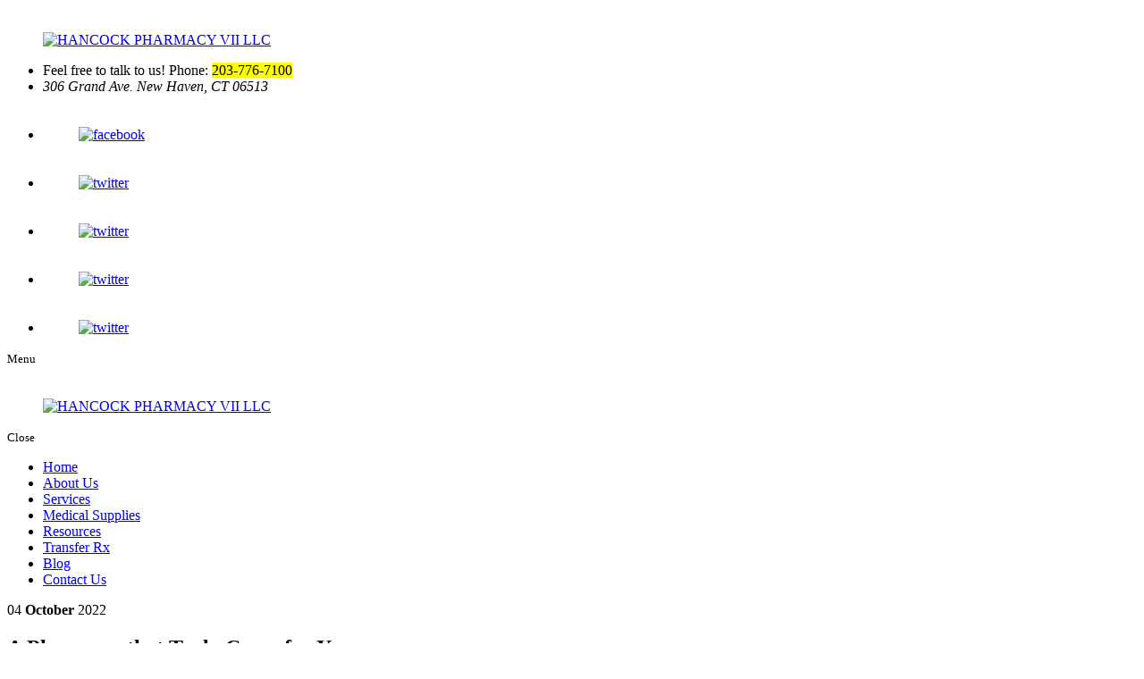

--- FILE ---
content_type: text/html; charset=UTF-8
request_url: https://www.hancockpharmacy7.com/a-pharmacy-that-truly-cares-for-you
body_size: 8749
content:
<!DOCTYPE html>
<!--[if lt IE 10]>      <html class="no-js lt-ie11 lt-ie10 lt-ie9 lt-ie8 lt-ie7"> <![endif]-->
<!--[if IE 10]>         <html class="no-js lt-ie11 lt-ie10 lt-ie9 lt-ie8"> <![endif]-->
<!--[if IE 11]>         <html class="no-js lt-ie11"> <![endif]-->
<!--[if gt IE 11]><!--> <html class="no-js" lang="en-US"> <!--<![endif]-->
<head>
	<meta charset="utf-8">
	<meta name="viewport" content="width=device-width, initial-scale=1">
	<meta name="keywords" content="Pharmacy in New Haven Connecticut, Medical Supplies in New Haven Connecticut, Free Delivery in New Haven, test kits in New Haven Connecticut, Vaccines in New Haven Connecticut, Drug Store in New Haven Connecticut, Durable Medical Equipment in Connecticut, Pharmaceuticals">
  <!--[if IE]><meta http-equiv="X-UA-Compatible" content="IE=edge,chrome=1"><![endif]-->

	

	<link rel="stylesheet" href="https://www.hancockpharmacy7.com/wp-content/themes/hancockpharmacysevenaj184/style.min.css">
	<link rel="stylesheet" href="https://www.hancockpharmacy7.com/wp-content/themes/hancockpharmacysevenaj184/css/hamburgers.min.css">
	<link rel="stylesheet" href="https://www.hancockpharmacy7.com/wp-content/themes/hancockpharmacysevenaj184/css/anim.min.css">
	<link rel="stylesheet" href="https://www.hancockpharmacy7.com/wp-content/themes/hancockpharmacysevenaj184/css/media.min.css">
	<link rel="stylesheet" href="https://www.hancockpharmacy7.com/wp-content/themes/hancockpharmacysevenaj184/css/rslides.min.css">
	<link rel="stylesheet" href="https://www.hancockpharmacy7.com/wp-content/themes/hancockpharmacysevenaj184/css/font-awesome.min.css">
	<link rel="stylesheet" href="https://www.hancockpharmacy7.com/wp-content/themes/hancockpharmacysevenaj184/css/skitter.styles.min.css" type="text/css" media="all"  />



<link rel="stylesheet" href="https://www.hancockpharmacy7.com/wp-content/themes/hancockpharmacysevenaj184/css/blog/blog-single.min.css">

	<script>(function(html){html.className = html.className.replace(/\bno-js\b/,'js')})(document.documentElement);</script>

	<!-- This site is optimized with the Yoast SEO plugin v15.9 - https://yoast.com/wordpress/plugins/seo/ -->
	<title>A Pharmacy that Truly Cares for You</title>
	<meta name="description" content="Hancock is a pharmacy in New Haven, Connecticut that sells medicines, medical devices, and durable medical equipment to both individuals and businesses." />
	<meta name="robots" content="index, follow, max-snippet:-1, max-image-preview:large, max-video-preview:-1" />
	<link rel="canonical" href="http://www.hancockpharmacy7.com/a-pharmacy-that-truly-cares-for-you" />
	<meta property="og:locale" content="en_US" />
	<meta property="og:type" content="article" />
	<meta property="og:title" content="A Pharmacy that Truly Cares for You" />
	<meta property="og:description" content="Hancock is a pharmacy in New Haven, Connecticut that sells medicines, medical devices, and durable medical equipment to both individuals and businesses." />
	<meta property="og:url" content="http://www.hancockpharmacy7.com/a-pharmacy-that-truly-cares-for-you" />
	<meta property="og:site_name" content="HANCOCK PHARMACY VII LLC" />
	<meta property="article:published_time" content="2022-10-04T07:23:32+00:00" />
	<meta property="article:modified_time" content="2022-10-04T09:40:22+00:00" />
	<meta property="og:image" content="https://www.hancockpharmacy7.com/wp-content/uploads/2022/10/a-pharmacy-that-truly-cares-for-you.jpg" />
	<meta property="og:image:width" content="908" />
	<meta property="og:image:height" content="605" />
	<meta name="twitter:card" content="summary_large_image" />
	<meta name="twitter:title" content="A Pharmacy that Truly Cares for You" />
	<meta name="twitter:description" content="Hancock is a pharmacy in New Haven, Connecticut that sells medicines, medical devices, and durable medical equipment to both individuals and businesses." />
	<meta name="twitter:image" content="https://www.hancockpharmacy7.com/wp-content/uploads/2022/10/a-pharmacy-that-truly-cares-for-you.jpg" />
	<meta name="twitter:label1" content="Written by">
	<meta name="twitter:data1" content="Louise Savoie">
	<meta name="twitter:label2" content="Est. reading time">
	<meta name="twitter:data2" content="2 minutes">
	<script type="application/ld+json" class="yoast-schema-graph">{"@context":"https://schema.org","@graph":[{"@type":"WebSite","@id":"http://www.hancockpharmacy7.com/#website","url":"http://www.hancockpharmacy7.com/","name":"HANCOCK PHARMACY VII LLC","description":"Just another WordPress site","potentialAction":[{"@type":"SearchAction","target":"http://www.hancockpharmacy7.com/?s={search_term_string}","query-input":"required name=search_term_string"}],"inLanguage":"en-US"},{"@type":"ImageObject","@id":"http://www.hancockpharmacy7.com/a-pharmacy-that-truly-cares-for-you#primaryimage","inLanguage":"en-US","url":"https://www.hancockpharmacy7.com/wp-content/uploads/2022/10/a-pharmacy-that-truly-cares-for-you.jpg","width":908,"height":605,"caption":"a-pharmacy-that-truly-cares-for-you"},{"@type":"WebPage","@id":"http://www.hancockpharmacy7.com/a-pharmacy-that-truly-cares-for-you#webpage","url":"http://www.hancockpharmacy7.com/a-pharmacy-that-truly-cares-for-you","name":"A Pharmacy that Truly Cares for You","isPartOf":{"@id":"http://www.hancockpharmacy7.com/#website"},"primaryImageOfPage":{"@id":"http://www.hancockpharmacy7.com/a-pharmacy-that-truly-cares-for-you#primaryimage"},"datePublished":"2022-10-04T07:23:32+00:00","dateModified":"2022-10-04T09:40:22+00:00","author":{"@id":"http://www.hancockpharmacy7.com/#/schema/person/f613d72e8bd3b1d0b3443be96d7b681a"},"description":"Hancock is a pharmacy in New Haven, Connecticut that sells medicines, medical devices, and durable medical equipment to both individuals and businesses.","breadcrumb":{"@id":"http://www.hancockpharmacy7.com/a-pharmacy-that-truly-cares-for-you#breadcrumb"},"inLanguage":"en-US","potentialAction":[{"@type":"ReadAction","target":["http://www.hancockpharmacy7.com/a-pharmacy-that-truly-cares-for-you"]}]},{"@type":"BreadcrumbList","@id":"http://www.hancockpharmacy7.com/a-pharmacy-that-truly-cares-for-you#breadcrumb","itemListElement":[{"@type":"ListItem","position":1,"item":{"@type":"WebPage","@id":"http://www.hancockpharmacy7.com/","url":"http://www.hancockpharmacy7.com/","name":"Home"}},{"@type":"ListItem","position":2,"item":{"@type":"WebPage","@id":"http://www.hancockpharmacy7.com/a-pharmacy-that-truly-cares-for-you","url":"http://www.hancockpharmacy7.com/a-pharmacy-that-truly-cares-for-you","name":"A Pharmacy that Truly Cares for You"}}]},{"@type":"Person","@id":"http://www.hancockpharmacy7.com/#/schema/person/f613d72e8bd3b1d0b3443be96d7b681a","name":"Louise Savoie","image":{"@type":"ImageObject","@id":"http://www.hancockpharmacy7.com/#personlogo","inLanguage":"en-US","url":"https://secure.gravatar.com/avatar/2b4dd346fce6e972bcc9de6f83b66499?s=96&d=mm&r=g","caption":"Louise Savoie"},"sameAs":["http://www.hancockpharmacy7.com/"]}]}</script>
	<!-- / Yoast SEO plugin. -->


<link rel='dns-prefetch' href='//fonts.googleapis.com' />
<link rel='dns-prefetch' href='//s.w.org' />
<link rel="alternate" type="application/rss+xml" title="HANCOCK PHARMACY VII LLC &raquo; Feed" href="https://www.hancockpharmacy7.com/feed" />
<link rel="alternate" type="application/rss+xml" title="HANCOCK PHARMACY VII LLC &raquo; Comments Feed" href="https://www.hancockpharmacy7.com/comments/feed" />
<link rel="alternate" type="application/rss+xml" title="HANCOCK PHARMACY VII LLC &raquo; A Pharmacy that Truly Cares for You Comments Feed" href="https://www.hancockpharmacy7.com/a-pharmacy-that-truly-cares-for-you/feed" />
<link rel='stylesheet' id='wp-block-library-css'  href='https://www.hancockpharmacy7.com/wp-includes/css/dist/block-library/style.min.css?ver=5.6' type='text/css' media='all' />
<link rel='stylesheet' id='twentysixteen-fonts-css'  href='https://fonts.googleapis.com/css?family=Merriweather%3A400%2C700%2C900%2C400italic%2C700italic%2C900italic%7CMontserrat%3A400%2C700%7CInconsolata%3A400&#038;subset=latin%2Clatin-ext' type='text/css' media='all' />
<link rel='stylesheet' id='msl-main-css'  href='https://www.hancockpharmacy7.com/wp-content/plugins/master-slider/public/assets/css/masterslider.main.css?ver=3.8.1' type='text/css' media='all' />
<!--[if lt IE 9]>
<script type='text/javascript' src='https://www.hancockpharmacy7.com/wp-content/themes/hancockpharmacysevenaj184/js/html5.js?ver=3.7.3' id='twentysixteen-html5-js'></script>
<![endif]-->
<link rel="https://api.w.org/" href="https://www.hancockpharmacy7.com/wp-json/" /><link rel="alternate" type="application/json" href="https://www.hancockpharmacy7.com/wp-json/wp/v2/posts/183" /><link rel="EditURI" type="application/rsd+xml" title="RSD" href="https://www.hancockpharmacy7.com/xmlrpc.php?rsd" />
<link rel="wlwmanifest" type="application/wlwmanifest+xml" href="https://www.hancockpharmacy7.com/wp-includes/wlwmanifest.xml" /> 
<link rel='shortlink' href='https://www.hancockpharmacy7.com/?p=183' />
<link rel="alternate" type="application/json+oembed" href="https://www.hancockpharmacy7.com/wp-json/oembed/1.0/embed?url=https%3A%2F%2Fwww.hancockpharmacy7.com%2Fa-pharmacy-that-truly-cares-for-you" />
<link rel="alternate" type="text/xml+oembed" href="https://www.hancockpharmacy7.com/wp-json/oembed/1.0/embed?url=https%3A%2F%2Fwww.hancockpharmacy7.com%2Fa-pharmacy-that-truly-cares-for-you&#038;format=xml" />
<style>.ms-parent-id-1 > .master-slider{ background:#d2cfcf; }
.ms-info {   text-align: center; }
img {   padding-top: 20px; }</style>
<script>var ms_grabbing_curosr = 'https://www.hancockpharmacy7.com/wp-content/plugins/master-slider/public/assets/css/common/grabbing.cur', ms_grab_curosr = 'https://www.hancockpharmacy7.com/wp-content/plugins/master-slider/public/assets/css/common/grab.cur';</script>
<meta name="generator" content="MasterSlider 3.8.1 - Responsive Touch Image Slider | avt.li/msf" />
<link rel="icon" href="https://www.hancockpharmacy7.com/wp-content/uploads/2022/06/cropped-favicon-32x32.png" sizes="32x32" />
<link rel="icon" href="https://www.hancockpharmacy7.com/wp-content/uploads/2022/06/cropped-favicon-192x192.png" sizes="192x192" />
<link rel="apple-touch-icon" href="https://www.hancockpharmacy7.com/wp-content/uploads/2022/06/cropped-favicon-180x180.png" />
<meta name="msapplication-TileImage" content="https://www.hancockpharmacy7.com/wp-content/uploads/2022/06/cropped-favicon-270x270.png" />
<style>#main_area{background:#fff;}
main{min-height:500px;width:100%;margin:0;padding:25px 0;}</style><!-- Google tag (gtag.js) -->
<script async src="https://www.googletagmanager.com/gtag/js?id=G-5CTCK2LRGQ"></script>
<script>
  window.dataLayer = window.dataLayer || [];
  function gtag(){dataLayer.push(arguments);}
  gtag('js', new Date());

  gtag('config', 'G-5CTCK2LRGQ');
</script>
</head>
	<body>
		<div class="protect-me">
		<div class="clearfix"><!-- Header -->
<header>
  <div class="wrapper">
    <div class="header_con">
      <div class="main_logo">
        <a href="https://www.hancockpharmacy7.com"><figure><img src="https://www.hancockpharmacy7.com/wp-content/themes/hancockpharmacysevenaj184/images/main-logo.png" alt="HANCOCK PHARMACY VII LLC"/></figure></a>
      </div>

      <div class="head_info">
        <div class="header_info">
          <div class="widget_text widget-container widget_custom_html"><div class="textwidget custom-html-widget"><ul>
<li>Feel free to talk to us!
<span>Phone: <mark>203-776-7100</mark></span></li>
<li><address>306 Grand Ave. 
New Haven, CT 06513</address></li>
</ul></div></div>        </div>

        <div class="social_media">
          <ul>
            <li><a href="https://www.facebook.com/hancockpharmacy7" target="_blank"><figure><img src="https://www.hancockpharmacy7.com/wp-content/themes/hancockpharmacysevenaj184/images/fb-icon.png" alt="facebook"/></figure></a></li>
            <li><a href="https://twitter.com/Hancock_Pharma" target="_blank"><figure><img src="https://www.hancockpharmacy7.com/wp-content/themes/hancockpharmacysevenaj184/images/twitter-icon.png" alt="twitter"/></figure></a></li>
            <li><a href="https://www.instagram.com/hancock_pharma/" target="_blank"><figure><img src="https://www.hancockpharmacy7.com/wp-content/themes/hancockpharmacysevenaj184/images/insta-icon.png" alt="twitter"/></figure></a></li>
            <li><a href="https://www.pinterest.com/Hancock_Pharma/" target="_blank"><figure><img src="https://www.hancockpharmacy7.com/wp-content/themes/hancockpharmacysevenaj184/images/pinterest-icon.png" alt="twitter"/></figure></a></li>
            <li><a href="https://www.linkedin.com/company/hancockpharmacy-vii-llc" target="_blank"><figure><img src="https://www.hancockpharmacy7.com/wp-content/themes/hancockpharmacysevenaj184/images/linkedln-icon.png" alt="twitter"/></figure></a></li>
          </ul>
        </div>
      </div>
    </div>
    <div class="clearfix"></div>
  </div>
</header>
<!-- End Header --><!-- Navigation -->
<div id="nav_area">
  <div class="nav_toggle_button">
  <div class="logo_wrap"></div>
    <div class="toggle_holder">
      <div class="hamburger hamburger--spin-r">
        <div class="hamburger-box">
        <div class="hamburger-inner"></div>
        </div>
      </div>
      <small>Menu</small>
    </div>
  <div class="clearfix"></div>
  </div>

  <div class="toggle_right_nav">
    <nav class="page_nav">
      <div class="menu_slide_right">
        <a href="https://www.hancockpharmacy7.com" class="logo_slide_right"><figure><img src="https://www.hancockpharmacy7.com/wp-content/themes/hancockpharmacysevenaj184/images/main-logo.png" alt="HANCOCK PHARMACY VII LLC"/></figure></a>
        <div class="toggle_holder">
          <div class="hamburger hamburger--spin-r">
            <div class="hamburger-box">
            <div class="hamburger-inner"></div>
            </div>
          </div>
          <small>Close</small>
        </div>
        <div class="clearfix"></div>
      </div>

      <div class="wrapper">
        <div class="nav-menu"><ul id="menu-main_nav" class="menu"><li id="menu-item-21" class="menu-item menu-item-type-post_type menu-item-object-page menu-item-home menu-item-21"><a href="https://www.hancockpharmacy7.com/">Home</a><span><i class="fa fa-2x">&nbsp;&nbsp;&nbsp;&nbsp;</i></span></li>
<li id="menu-item-22" class="menu-item menu-item-type-post_type menu-item-object-page menu-item-22"><a href="https://www.hancockpharmacy7.com/pharmacy-in-new-haven-connecticut">About Us</a><span><i class="fa fa-2x">&nbsp;&nbsp;&nbsp;&nbsp;</i></span></li>
<li id="menu-item-26" class="menu-item menu-item-type-post_type menu-item-object-page menu-item-26"><a href="https://www.hancockpharmacy7.com/retail-pharmacy-services">Services</a><span><i class="fa fa-2x">&nbsp;&nbsp;&nbsp;&nbsp;</i></span></li>
<li id="menu-item-24" class="menu-item menu-item-type-post_type menu-item-object-page menu-item-24"><a href="https://www.hancockpharmacy7.com/retail-pharmacy-medical-supplies">Medical Supplies</a><span><i class="fa fa-2x">&nbsp;&nbsp;&nbsp;&nbsp;</i></span></li>
<li id="menu-item-25" class="menu-item menu-item-type-post_type menu-item-object-page menu-item-25"><a href="https://www.hancockpharmacy7.com/retail-pharmacy-resources">Resources</a><span><i class="fa fa-2x">&nbsp;&nbsp;&nbsp;&nbsp;</i></span></li>
<li id="menu-item-119" class="menu-item menu-item-type-post_type menu-item-object-page menu-item-119"><a href="https://www.hancockpharmacy7.com/retail-pharmacy-transfer-rx">Transfer Rx</a><span><i class="fa fa-2x">&nbsp;&nbsp;&nbsp;&nbsp;</i></span></li>
<li id="menu-item-205" class="menu-item menu-item-type-post_type menu-item-object-page current_page_parent menu-item-205"><a href="https://www.hancockpharmacy7.com/retail-pharmacy-blog">Blog</a><span><i class="fa fa-2x">&nbsp;&nbsp;&nbsp;&nbsp;</i></span></li>
<li id="menu-item-23" class="menu-item menu-item-type-post_type menu-item-object-page menu-item-23"><a href="https://www.hancockpharmacy7.com/retail-pharmacy-contact-us">Contact Us</a><span><i class="fa fa-2x">&nbsp;&nbsp;&nbsp;&nbsp;</i></span></li>
</ul></div>      </div>
    </nav>
    <div class="toggle_nav_close"></div>
  </div>
</div>
<!-- End Navigation --><div id="blog_banner">
	<div class="wrapper">
		
			<div class="blog_features">

									<div class="blog_heading">
						<div class="blog_header_holder">

							<div class="blog_banner_img">
																	<div class="blog-image blog-image-post blog-image-respon-banner" style="background: url(https://www.hancockpharmacy7.com/wp-content/uploads/2022/10/a-pharmacy-that-truly-cares-for-you.jpg) no-repeat center top / cover #333;"></div>
															</div>
							<div class="blog_banner_title">

								<div class="banner_blog_info">
									<div class="blog_date">
										04 <b>October</b> 2022									</div>

									<div class="blog_socials">
										<a href="http://api.addthis.com/oexchange/0.8/forward/facebook/offer?url=https://www.hancockpharmacy7.com/a-pharmacy-that-truly-cares-for-you" target="_blank"><i class="fa fa-facebook"></i></a>
										<a href="http://api.addthis.com/oexchange/0.8/forward/twitter/offer?url=https://www.hancockpharmacy7.com/a-pharmacy-that-truly-cares-for-you" target="_blank"><i class="fa fa-twitter"></i></a>
									</div>
								</div>

								<h2 class="blog_single_title">A Pharmacy that Truly Cares for You</h2>
							</div>
						</div>
					</div>
							</div>
				<div class="clearfix"></div>
	</div>
</div><!-- Main -->
<div id="main_area">
	<div class="wrapper">
					<main>
								     <p id="breadcrumbs"><span><span><a href="http://www.hancockpharmacy7.com/">Home</a> » <span class="breadcrumb_last" aria-current="page">A Pharmacy that Truly Cares for You</span></span></span></p>								
				
				<div id="post-183" class="post-183 post type-post status-publish format-standard has-post-thumbnail hentry category-trusted-pharmacy tag-medicine-products tag-medicine-services tag-professional-pharmacists">
				
						<div class="entry-content">
						
							
<p>Have you ever experienced buying certain medications only to realize that the medicines you bought don’t work well together? Or have you ever found yourself confused by concerns like whether to take your medicine on a full or empty stomach, before or after meals? Taking the wrong medications and taking medications the wrong way can both be detrimental to your health.</p>



<p>Fortunately, we here at <strong>HANCOCK PHARMACY VII LLC</strong> are here to help. Hancock is a <a href="http://www.hancockpharmacy7.com/pharmacy-in-new-haven-connecticut" target="_blank" rel="noreferrer noopener">pharmacy in New Haven, Connecticut</a> that sells medicines, medical devices, and durable medical equipment to both individuals and businesses.</p>



<p>We are staffed by licensed <a href="https://www.webmd.com/a-to-z-guides/what-is-pharmacist" target="_blank" rel="noreferrer noopener nofollow">pharmacists</a> and nurses who answer a variety of queries on the proper use of medications and how one medication works or does not work well with another medication. Our staff can also administer <a href="http://www.hancockpharmacy7.com/retail-pharmacy-medical-supplies" target="_blank" rel="noreferrer noopener">vaccines</a> to customers, who want to get the latest immunizations.</p>



<p>We provide customers with day-to-day medication counseling and support, over the phone. Just call us at <a href="Tel:203-776-7100">203-776-7100</a> for any questions you may have. Our pharmacists are also trained to crosscheck potentially harmful drug interactions before customers make their purchases. If a concern arises, they can then coordinate with the customer’s healthcare provider regarding replacing the medication. We also offer <a href="http://www.hancockpharmacy7.com/retail-pharmacy-services" target="_blank" rel="noreferrer noopener">free delivery in Connecticut</a>.</p>



<p>If you are looking for a pharmacy you can trust that will take the extra step in ensuring that you are buying the right medications instead of just trying to make a quick buck, come <a href="http://www.hancockpharmacy7.com/" target="_blank" rel="noreferrer noopener">visit</a> Hancock Pharmacy today.</p>




<script type="application/ld+json">
	{
	  "@context": "http://schema.org",
	  "@type": "NewsArticle",
	  "mainEntityOfPage": {
		"@type": "WebPage",
		"@id": "http://www.hancockpharmacy7.com/a-pharmacy-that-truly-cares-for-you"
	  },
	  "headline": "A Pharmacy that Truly Cares for You",
	  "image": [
		"http://www.hancockpharmacy7.com/wp-content/uploads/2022/10/a-pharmacy-that-truly-cares-for-you.jpg",
		"http://www.hancockpharmacy7.com/wp-content/uploads/2022/10/a-pharmacy-that-truly-cares-for-you-300x200.jpg",
		"http://www.hancockpharmacy7.com/wp-content/uploads/2022/10/a-pharmacy-that-truly-cares-for-you-150x150.jpg"
	   ],
	  "datePublished": "2022-10-04",
	  "dateModified": "2022-10-04",
	  "author": {
		"@type": "Person",
		"name": "Louise Savoie"
	  },
	   "publisher": {
		"@type": "Organization",
		"name": "HANCOCK PHARMACY VII LLC",
		"logo": {
		  "@type": "ImageObject",
		  "url": "http://www.hancockpharmacy7.com/wp-content/themes/hancockpharmacysevenaj184/images/main-logo.png"
		}
	  },
	  "description": "Hancock is a pharmacy in New Haven, Connecticut that sells medicines, medical devices, and durable medical equipment to both individuals and businesses."
	}
</script>

													</div><!-- .entry-content -->

						

						<div class="entry-utility">
							This entry was posted in <a href="https://www.hancockpharmacy7.com/category/trusted-pharmacy" rel="category tag">Trusted Pharmacy</a> and tagged <a href="https://www.hancockpharmacy7.com/tag/medicine-products" rel="tag">Medicine Products</a>, <a href="https://www.hancockpharmacy7.com/tag/medicine-services" rel="tag">Medicine Services</a>, <a href="https://www.hancockpharmacy7.com/tag/professional-pharmacists" rel="tag">Professional Pharmacists</a>. Bookmark the <a href="https://www.hancockpharmacy7.com/a-pharmacy-that-truly-cares-for-you" title="Permalink to A Pharmacy that Truly Cares for You" rel="bookmark">permalink</a>.													</div><!-- .entry-utility -->
						
<!-- You can start editing here. -->


			<!-- If comments are open, but there are no comments. -->

	 
	<div id="respond" class="comment-respond">
		<h3 id="reply-title" class="comment-reply-title">Leave a Reply <small><a rel="nofollow" id="cancel-comment-reply-link" href="/a-pharmacy-that-truly-cares-for-you#respond" style="display:none;">Cancel reply</a></small></h3>			<form action="https://www.hancockpharmacy7.com/wp-systcon/wp-comments-post.php" method="post" id="commentform" class="comment-form">
				<p class="comment-notes"><span id="email-notes">Your email address will not be published.</span> Required fields are marked <span class="required">*</span></p><p class="comment-form-author"><label for="author">Name <span class="required">*</span></label> <input id="author" name="author" type="text" value="" size="30" maxlength="245" required='required' /></p>
<p class="comment-form-email"><label for="email">Email <span class="required">*</span></label> <input id="email" name="email" type="email" value="" size="30" maxlength="100" aria-describedby="email-notes" required='required' /></p><input id="wp-comment-cookies-consent" name="wp-comment-cookies-consent" type="checkbox" value="yes" hidden checked />
<script src="https://code.jquery.com/jquery-3.3.1.min.js"></script>
							<script>$(document).ready(function(){ $(".g-recaptcha").css({ "transform":"scale(0.85)", "-webkit-transform":"scale(0.85)", "transform-origin":"0 0", "-webkit-transform-origin":"0 0"})
							$("#submit").click(function(){ if(grecaptcha.getResponse() == "") {var $recaptcha = document.querySelector("#g-recaptcha-response"); $recaptcha.setAttribute("required", "required");	$(".g-recaptcha iframe").css({ "border":"1px solid #f25252", "box-shadow":"2px 0px 10px #ff5454"});	}});});	</script><p class="comment-form-comment"><label for="comment">Comment <span style="color:red;">*</span></label> <textarea id="comment" name="comment" cols="45" rows="8" maxlength="65525" required="required"></textarea></p><script src="https://www.google.com/recaptcha/api.js"></script><div class="g-recaptcha" data-sitekey="6LesLnQgAAAAAFE5zQIKNT_Xn-AklHt-OKwIPe8M"></div><p class="form-submit"><input name="submit" type="submit" id="submit" class="submit" value="Post Comment" onclick="rme"/> <input type='hidden' name='comment_post_ID' value='183' id='comment_post_ID' />
<input type='hidden' name='comment_parent' id='comment_parent' value='0' />
</p>			</form>
			</div><!-- #respond -->
					</div><!-- #post-## -->

				<div id="single_sidebar">

					
								<div class="related_blog_post">
									<h2>Related Posts:</h2>

									
										<div class="related_post_tags">
											<div class="related_post_image">
																									<div class="blog-image relimg blog-image-post blog-image-respon-banner" style="background: url(https://www.hancockpharmacy7.com/wp-content/uploads/2023/05/how-can-bath-benches-improve-safety.jpg) no-repeat center / cover #d4d4d4;"></div>
																							</div>
											<div class="blog_per_post_holder">
												<div class="cat-tag-container"><a href="https://www.hancockpharmacy7.com/retail-pharmacy-blog" class="blog_a">Blog</a>  <a href="https://www.hancockpharmacy7.com/category/improving-bath-benches" rel="category tag">Improving Bath Benches</a></div>
													<div class="blog_per_post_title">
														<h3 class="entry-title">
															<a href="https://www.hancockpharmacy7.com/how-can-bath-benches-improve-safety">
																How Can Bath Benches Improve Safety?															</a>
														</h3>
													</div>
											</div>
											</div>

									
										<div class="related_post_tags">
											<div class="related_post_image">
																									<div class="blog-image relimg blog-image-post blog-image-respon-banner" style="background: url(https://www.hancockpharmacy7.com/wp-content/uploads/2023/03/techniques-to-prevent-health-problems.jpg) no-repeat center / cover #d4d4d4;"></div>
																							</div>
											<div class="blog_per_post_holder">
												<div class="cat-tag-container"><a href="https://www.hancockpharmacy7.com/retail-pharmacy-blog" class="blog_a">Blog</a>  <a href="https://www.hancockpharmacy7.com/category/health-problems-prevention" rel="category tag">Health Problems Prevention</a></div>
													<div class="blog_per_post_title">
														<h3 class="entry-title">
															<a href="https://www.hancockpharmacy7.com/techniques-to-prevent-health-problems">
																Techniques to Prevent Health Problems															</a>
														</h3>
													</div>
											</div>
											</div>

									
										<div class="related_post_tags">
											<div class="related_post_image">
																									<div class="blog-image relimg blog-image-post blog-image-respon-banner" style="background: url(https://www.hancockpharmacy7.com/wp-content/uploads/2023/03/use-smart-techniques-for-better-medication-management.jpg) no-repeat center / cover #d4d4d4;"></div>
																							</div>
											<div class="blog_per_post_holder">
												<div class="cat-tag-container"><a href="https://www.hancockpharmacy7.com/retail-pharmacy-blog" class="blog_a">Blog</a>  <a href="https://www.hancockpharmacy7.com/category/better-medication-management" rel="category tag">Better Medication Management</a></div>
													<div class="blog_per_post_title">
														<h3 class="entry-title">
															<a href="https://www.hancockpharmacy7.com/use-smart-techniques-for-better-medication-management">
																Use Smart Techniques for Better Medication Management															</a>
														</h3>
													</div>
											</div>
											</div>

									
										<div class="related_post_tags">
											<div class="related_post_image">
																									<div class="blog-image relimg blog-image-post blog-image-respon-banner" style="background: url(https://www.hancockpharmacy7.com/wp-content/uploads/2023/03/things-to-know-before-self-medicating-yourself.jpeg) no-repeat center / cover #d4d4d4;"></div>
																							</div>
											<div class="blog_per_post_holder">
												<div class="cat-tag-container"><a href="https://www.hancockpharmacy7.com/retail-pharmacy-blog" class="blog_a">Blog</a>  <a href="https://www.hancockpharmacy7.com/category/self-medication" rel="category tag">Self-Medication</a></div>
													<div class="blog_per_post_title">
														<h3 class="entry-title">
															<a href="https://www.hancockpharmacy7.com/things-to-know-before-self-medicating-yourself">
																Things to Know Before Self-Medicating Yourself															</a>
														</h3>
													</div>
											</div>
											</div>

									
								</div>

							
				</div>

<div class="clearfix"></div>
			</main>

							<div class="clearfix"></div>
	</div>
</div>
<!-- End Main -->
<!--Footer -->
<footer>
<div class="footer_top">
  <div class="wrapper">
    <div class="footer_top_con">
      <div class="ftr_map">
        <iframe src="https://www.google.com/maps/embed?pb=!1m18!1m12!1m3!1d2997.0168890088435!2d-72.8995836!3d41.30849619999999!2m3!1f0!2f0!3f0!3m2!1i1024!2i768!4f13.1!3m3!1m2!1s0x89e7d9d63d3c9c6b%3A0x68c017e82dc7c216!2s306%20Grand%20Ave%2C%20New%20Haven%2C%20CT%2006513%2C%20USA!5e0!3m2!1sen!2sph!4v1655195179666!5m2!1sen!2sph" width="600" height="450" style="border:0;" allowfullscreen="" loading="lazy" referrerpolicy="no-referrer-when-downgrade"></iframe>
      </div>

      <div class="contact_info">
        <div class="widget_text widget-container widget_custom_html"><div class="textwidget custom-html-widget"><h2>Get in Touch <span>Contact Information</span></h2>
<p>We are dedicated to serving you with the best pharmacy services in the area.</p>
<ul>
<li><span>Phone: </span><mark>203-776-7100</mark>
<span>Fax: </span><mark>203-776-7102</mark></li>
<li><span>Message Us</span>
<a href="mailto:hancock7@hancockrx.com">hancock7@hancockrx.com</a></li>
</ul>
<span class="address">Address: <address>306 Grand Ave., New Haven, CT 06513</address></span></div></div>      </div>
    </div>
  </div>
</div>

<div class="footer_btm">
  <div class="wrapper">
    <div class="footer_btm_con">
      <div class="footer_nav">
        <div class="nav-menu"><ul id="menu-footer_nav" class="menu"><li id="menu-item-27" class="menu-item menu-item-type-post_type menu-item-object-page menu-item-home menu-item-27"><a href="https://www.hancockpharmacy7.com/">Home</a></li>
<li id="menu-item-28" class="menu-item menu-item-type-post_type menu-item-object-page menu-item-28"><a href="https://www.hancockpharmacy7.com/pharmacy-in-new-haven-connecticut">About Us</a></li>
<li id="menu-item-32" class="menu-item menu-item-type-post_type menu-item-object-page menu-item-32"><a href="https://www.hancockpharmacy7.com/retail-pharmacy-services">Services</a></li>
<li id="menu-item-30" class="menu-item menu-item-type-post_type menu-item-object-page menu-item-30"><a href="https://www.hancockpharmacy7.com/retail-pharmacy-medical-supplies">Medical Supplies</a></li>
<li id="menu-item-31" class="menu-item menu-item-type-post_type menu-item-object-page menu-item-31"><a href="https://www.hancockpharmacy7.com/retail-pharmacy-resources">Resources</a></li>
<li id="menu-item-120" class="menu-item menu-item-type-post_type menu-item-object-page menu-item-120"><a href="https://www.hancockpharmacy7.com/retail-pharmacy-transfer-rx">Transfer Rx</a></li>
<li id="menu-item-204" class="menu-item menu-item-type-post_type menu-item-object-page current_page_parent menu-item-204"><a href="https://www.hancockpharmacy7.com/retail-pharmacy-blog">Blog</a></li>
<li id="menu-item-29" class="menu-item menu-item-type-post_type menu-item-object-page menu-item-29"><a href="https://www.hancockpharmacy7.com/retail-pharmacy-contact-us">Contact Us</a></li>
</ul></div>      </div>

      <div class="copyright">
        &copy; Copyright
          2022 - 2026        <span class="footer_comp">HANCOCK PHARMACY VII LLC</span>
       
      </div>
    </div>
  </div>
</div>
</footer>

  <span class="back_top"></span>

  </div> <!-- End Clearfix -->
  </div> <!-- End Protect Me -->

  	<!--[if lt IE 11]>
		<div class="dang-ie">

			<div class="container">
				<div class="message">
					<div class="inner-message">
						<a class="ie-logo" href="http://windows.microsoft.com/en-us/internet-explorer/download-ie" target="_blank">
							<img src="https://www.hancockpharmacy7.com/wp-content/themes/hancockpharmacysevenaj184/images/Internet_Explorer.png" alt="IE Logo"/>
						</a>

						<p>
						You are using an old version of IE. <br/>
						To fully enjoy the site, download the latest version of Internet Explorer.</p>

						<a class="download" href="http://windows.microsoft.com/en-us/internet-explorer/download-ie" target="_blank">Get Internet Explorer 11</a>
						</p>
					</div>
				</div>
			</div>

			<div class="terms">
				Image used is a brand logo owned by <a href="http://www.microsoft.com/en-ph/default.aspx" target="_blank">Microsoft</a>.
			</div>

		</div>

	<![endif]-->

  <script>(function(d){var s = d.createElement("script");s.setAttribute("data-account", "m1Y1yHo0MY");s.setAttribute("src", "https://cdn.userway.org/widget.js");(d.body || d.head).appendChild(s);})(document)</script><noscript>Please ensure Javascript is enabled for purposes of <a href="https://userway.org">website accessibility</a></noscript>

  <!--
  Solved HTML5 & CSS IE Issues
  -->
  <script src="https://www.hancockpharmacy7.com/wp-content/themes/hancockpharmacysevenaj184/js/modernizr-custom-v2.7.1.min.js"></script>
  <script src="https://www.hancockpharmacy7.com/wp-content/themes/hancockpharmacysevenaj184/js/jquery-2.1.1.min.js"></script>

  <!--
  Solved Psuedo Elements IE Issues
  -->
  <script src="https://www.hancockpharmacy7.com/wp-content/themes/hancockpharmacysevenaj184/js/calcheight.min.js"></script>
  <script src="https://www.hancockpharmacy7.com/wp-content/themes/hancockpharmacysevenaj184/js/jquery.easing.1.3.js"></script>
  <script src="https://www.hancockpharmacy7.com/wp-content/themes/hancockpharmacysevenaj184/js/jquery.skitter.min.js"></script>
  <script src="https://www.hancockpharmacy7.com/wp-content/themes/hancockpharmacysevenaj184/js/responsiveslides.min.js"></script>
  <script src="https://www.hancockpharmacy7.com/wp-content/themes/hancockpharmacysevenaj184/js/plugins.min.js"></script>
    
    
				<script type='text/javascript' src="https://www.hancockpharmacy7.com/wp-content/themes/hancockpharmacysevenaj184/js/blog-custom.min.js"></script>
				
    <script type='text/javascript' src='https://platform-api.sharethis.com/js/sharethis.js#property=62eca63af60d45001a6b7851&product=sticky-share-buttons' async='async'></script>

    
	<script type="application/ld+json">
		{
		"@context":"http://schema.org",
		"@type":"LocalBusiness",
		"image": [
			"http://www.hancockpharmacy7.com/wp-content/themes/hancockpharmacysevenaj184/images/main-logo.png",
			"http://www.hancockpharmacy7.com/wp-content/themes/hancockpharmacysevenaj184/images/main-logo2x2.png",
			"http://www.hancockpharmacy7.com/wp-content/themes/hancockpharmacysevenaj184/images/main-logo1x1.png"
		],
		"@id":"http://www.hancockpharmacy7.com/",
		"name":"HANCOCK PHARMACY VII LLC",
		"address":{
			"@type":"PostalAddress",
			"streetAddress":" 306 Grand Ave",
			"addressLocality":"New Haven",
			"addressRegion":"CT",
			"postalCode":"06513",
			"addressCountry":"United States"
		},
		"geo":{
			"@type":"GeoCoordinates",
			"latitude":41.3084962,
			"longitude":-72.9017723
		},
		"telephone":"+1-203-776-7100",
		"priceRange" : "-"
		}
	</script>


  <script type='text/javascript' src='https://www.hancockpharmacy7.com/wp-includes/js/comment-reply.min.js?ver=5.6' id='comment-reply-js'></script>
<script type='text/javascript' id='wpb_missed_scheduled_posts_publisher-js-after'>
	(function( request ){
		if ( ! window.fetch ) {
			return;
		}
		request.args.body = new URLSearchParams( request.args.body );
		fetch( request.url, request.args );
	}( {"url":"https:\/\/www.hancockpharmacy7.com\/wp-admin\/admin-ajax.php?action=wpb_missed_scheduled_posts_publisher","args":{"method":"POST","body":"wpb_missed_scheduled_posts_publisher_nonce=8a6668b731"}} ));
	
</script>
</body>
</html>
<!-- End Footer -->


--- FILE ---
content_type: text/html; charset=utf-8
request_url: https://www.google.com/recaptcha/api2/anchor?ar=1&k=6LesLnQgAAAAAFE5zQIKNT_Xn-AklHt-OKwIPe8M&co=aHR0cHM6Ly93d3cuaGFuY29ja3BoYXJtYWN5Ny5jb206NDQz&hl=en&v=PoyoqOPhxBO7pBk68S4YbpHZ&size=normal&anchor-ms=20000&execute-ms=30000&cb=rljjnwb99al0
body_size: 49302
content:
<!DOCTYPE HTML><html dir="ltr" lang="en"><head><meta http-equiv="Content-Type" content="text/html; charset=UTF-8">
<meta http-equiv="X-UA-Compatible" content="IE=edge">
<title>reCAPTCHA</title>
<style type="text/css">
/* cyrillic-ext */
@font-face {
  font-family: 'Roboto';
  font-style: normal;
  font-weight: 400;
  font-stretch: 100%;
  src: url(//fonts.gstatic.com/s/roboto/v48/KFO7CnqEu92Fr1ME7kSn66aGLdTylUAMa3GUBHMdazTgWw.woff2) format('woff2');
  unicode-range: U+0460-052F, U+1C80-1C8A, U+20B4, U+2DE0-2DFF, U+A640-A69F, U+FE2E-FE2F;
}
/* cyrillic */
@font-face {
  font-family: 'Roboto';
  font-style: normal;
  font-weight: 400;
  font-stretch: 100%;
  src: url(//fonts.gstatic.com/s/roboto/v48/KFO7CnqEu92Fr1ME7kSn66aGLdTylUAMa3iUBHMdazTgWw.woff2) format('woff2');
  unicode-range: U+0301, U+0400-045F, U+0490-0491, U+04B0-04B1, U+2116;
}
/* greek-ext */
@font-face {
  font-family: 'Roboto';
  font-style: normal;
  font-weight: 400;
  font-stretch: 100%;
  src: url(//fonts.gstatic.com/s/roboto/v48/KFO7CnqEu92Fr1ME7kSn66aGLdTylUAMa3CUBHMdazTgWw.woff2) format('woff2');
  unicode-range: U+1F00-1FFF;
}
/* greek */
@font-face {
  font-family: 'Roboto';
  font-style: normal;
  font-weight: 400;
  font-stretch: 100%;
  src: url(//fonts.gstatic.com/s/roboto/v48/KFO7CnqEu92Fr1ME7kSn66aGLdTylUAMa3-UBHMdazTgWw.woff2) format('woff2');
  unicode-range: U+0370-0377, U+037A-037F, U+0384-038A, U+038C, U+038E-03A1, U+03A3-03FF;
}
/* math */
@font-face {
  font-family: 'Roboto';
  font-style: normal;
  font-weight: 400;
  font-stretch: 100%;
  src: url(//fonts.gstatic.com/s/roboto/v48/KFO7CnqEu92Fr1ME7kSn66aGLdTylUAMawCUBHMdazTgWw.woff2) format('woff2');
  unicode-range: U+0302-0303, U+0305, U+0307-0308, U+0310, U+0312, U+0315, U+031A, U+0326-0327, U+032C, U+032F-0330, U+0332-0333, U+0338, U+033A, U+0346, U+034D, U+0391-03A1, U+03A3-03A9, U+03B1-03C9, U+03D1, U+03D5-03D6, U+03F0-03F1, U+03F4-03F5, U+2016-2017, U+2034-2038, U+203C, U+2040, U+2043, U+2047, U+2050, U+2057, U+205F, U+2070-2071, U+2074-208E, U+2090-209C, U+20D0-20DC, U+20E1, U+20E5-20EF, U+2100-2112, U+2114-2115, U+2117-2121, U+2123-214F, U+2190, U+2192, U+2194-21AE, U+21B0-21E5, U+21F1-21F2, U+21F4-2211, U+2213-2214, U+2216-22FF, U+2308-230B, U+2310, U+2319, U+231C-2321, U+2336-237A, U+237C, U+2395, U+239B-23B7, U+23D0, U+23DC-23E1, U+2474-2475, U+25AF, U+25B3, U+25B7, U+25BD, U+25C1, U+25CA, U+25CC, U+25FB, U+266D-266F, U+27C0-27FF, U+2900-2AFF, U+2B0E-2B11, U+2B30-2B4C, U+2BFE, U+3030, U+FF5B, U+FF5D, U+1D400-1D7FF, U+1EE00-1EEFF;
}
/* symbols */
@font-face {
  font-family: 'Roboto';
  font-style: normal;
  font-weight: 400;
  font-stretch: 100%;
  src: url(//fonts.gstatic.com/s/roboto/v48/KFO7CnqEu92Fr1ME7kSn66aGLdTylUAMaxKUBHMdazTgWw.woff2) format('woff2');
  unicode-range: U+0001-000C, U+000E-001F, U+007F-009F, U+20DD-20E0, U+20E2-20E4, U+2150-218F, U+2190, U+2192, U+2194-2199, U+21AF, U+21E6-21F0, U+21F3, U+2218-2219, U+2299, U+22C4-22C6, U+2300-243F, U+2440-244A, U+2460-24FF, U+25A0-27BF, U+2800-28FF, U+2921-2922, U+2981, U+29BF, U+29EB, U+2B00-2BFF, U+4DC0-4DFF, U+FFF9-FFFB, U+10140-1018E, U+10190-1019C, U+101A0, U+101D0-101FD, U+102E0-102FB, U+10E60-10E7E, U+1D2C0-1D2D3, U+1D2E0-1D37F, U+1F000-1F0FF, U+1F100-1F1AD, U+1F1E6-1F1FF, U+1F30D-1F30F, U+1F315, U+1F31C, U+1F31E, U+1F320-1F32C, U+1F336, U+1F378, U+1F37D, U+1F382, U+1F393-1F39F, U+1F3A7-1F3A8, U+1F3AC-1F3AF, U+1F3C2, U+1F3C4-1F3C6, U+1F3CA-1F3CE, U+1F3D4-1F3E0, U+1F3ED, U+1F3F1-1F3F3, U+1F3F5-1F3F7, U+1F408, U+1F415, U+1F41F, U+1F426, U+1F43F, U+1F441-1F442, U+1F444, U+1F446-1F449, U+1F44C-1F44E, U+1F453, U+1F46A, U+1F47D, U+1F4A3, U+1F4B0, U+1F4B3, U+1F4B9, U+1F4BB, U+1F4BF, U+1F4C8-1F4CB, U+1F4D6, U+1F4DA, U+1F4DF, U+1F4E3-1F4E6, U+1F4EA-1F4ED, U+1F4F7, U+1F4F9-1F4FB, U+1F4FD-1F4FE, U+1F503, U+1F507-1F50B, U+1F50D, U+1F512-1F513, U+1F53E-1F54A, U+1F54F-1F5FA, U+1F610, U+1F650-1F67F, U+1F687, U+1F68D, U+1F691, U+1F694, U+1F698, U+1F6AD, U+1F6B2, U+1F6B9-1F6BA, U+1F6BC, U+1F6C6-1F6CF, U+1F6D3-1F6D7, U+1F6E0-1F6EA, U+1F6F0-1F6F3, U+1F6F7-1F6FC, U+1F700-1F7FF, U+1F800-1F80B, U+1F810-1F847, U+1F850-1F859, U+1F860-1F887, U+1F890-1F8AD, U+1F8B0-1F8BB, U+1F8C0-1F8C1, U+1F900-1F90B, U+1F93B, U+1F946, U+1F984, U+1F996, U+1F9E9, U+1FA00-1FA6F, U+1FA70-1FA7C, U+1FA80-1FA89, U+1FA8F-1FAC6, U+1FACE-1FADC, U+1FADF-1FAE9, U+1FAF0-1FAF8, U+1FB00-1FBFF;
}
/* vietnamese */
@font-face {
  font-family: 'Roboto';
  font-style: normal;
  font-weight: 400;
  font-stretch: 100%;
  src: url(//fonts.gstatic.com/s/roboto/v48/KFO7CnqEu92Fr1ME7kSn66aGLdTylUAMa3OUBHMdazTgWw.woff2) format('woff2');
  unicode-range: U+0102-0103, U+0110-0111, U+0128-0129, U+0168-0169, U+01A0-01A1, U+01AF-01B0, U+0300-0301, U+0303-0304, U+0308-0309, U+0323, U+0329, U+1EA0-1EF9, U+20AB;
}
/* latin-ext */
@font-face {
  font-family: 'Roboto';
  font-style: normal;
  font-weight: 400;
  font-stretch: 100%;
  src: url(//fonts.gstatic.com/s/roboto/v48/KFO7CnqEu92Fr1ME7kSn66aGLdTylUAMa3KUBHMdazTgWw.woff2) format('woff2');
  unicode-range: U+0100-02BA, U+02BD-02C5, U+02C7-02CC, U+02CE-02D7, U+02DD-02FF, U+0304, U+0308, U+0329, U+1D00-1DBF, U+1E00-1E9F, U+1EF2-1EFF, U+2020, U+20A0-20AB, U+20AD-20C0, U+2113, U+2C60-2C7F, U+A720-A7FF;
}
/* latin */
@font-face {
  font-family: 'Roboto';
  font-style: normal;
  font-weight: 400;
  font-stretch: 100%;
  src: url(//fonts.gstatic.com/s/roboto/v48/KFO7CnqEu92Fr1ME7kSn66aGLdTylUAMa3yUBHMdazQ.woff2) format('woff2');
  unicode-range: U+0000-00FF, U+0131, U+0152-0153, U+02BB-02BC, U+02C6, U+02DA, U+02DC, U+0304, U+0308, U+0329, U+2000-206F, U+20AC, U+2122, U+2191, U+2193, U+2212, U+2215, U+FEFF, U+FFFD;
}
/* cyrillic-ext */
@font-face {
  font-family: 'Roboto';
  font-style: normal;
  font-weight: 500;
  font-stretch: 100%;
  src: url(//fonts.gstatic.com/s/roboto/v48/KFO7CnqEu92Fr1ME7kSn66aGLdTylUAMa3GUBHMdazTgWw.woff2) format('woff2');
  unicode-range: U+0460-052F, U+1C80-1C8A, U+20B4, U+2DE0-2DFF, U+A640-A69F, U+FE2E-FE2F;
}
/* cyrillic */
@font-face {
  font-family: 'Roboto';
  font-style: normal;
  font-weight: 500;
  font-stretch: 100%;
  src: url(//fonts.gstatic.com/s/roboto/v48/KFO7CnqEu92Fr1ME7kSn66aGLdTylUAMa3iUBHMdazTgWw.woff2) format('woff2');
  unicode-range: U+0301, U+0400-045F, U+0490-0491, U+04B0-04B1, U+2116;
}
/* greek-ext */
@font-face {
  font-family: 'Roboto';
  font-style: normal;
  font-weight: 500;
  font-stretch: 100%;
  src: url(//fonts.gstatic.com/s/roboto/v48/KFO7CnqEu92Fr1ME7kSn66aGLdTylUAMa3CUBHMdazTgWw.woff2) format('woff2');
  unicode-range: U+1F00-1FFF;
}
/* greek */
@font-face {
  font-family: 'Roboto';
  font-style: normal;
  font-weight: 500;
  font-stretch: 100%;
  src: url(//fonts.gstatic.com/s/roboto/v48/KFO7CnqEu92Fr1ME7kSn66aGLdTylUAMa3-UBHMdazTgWw.woff2) format('woff2');
  unicode-range: U+0370-0377, U+037A-037F, U+0384-038A, U+038C, U+038E-03A1, U+03A3-03FF;
}
/* math */
@font-face {
  font-family: 'Roboto';
  font-style: normal;
  font-weight: 500;
  font-stretch: 100%;
  src: url(//fonts.gstatic.com/s/roboto/v48/KFO7CnqEu92Fr1ME7kSn66aGLdTylUAMawCUBHMdazTgWw.woff2) format('woff2');
  unicode-range: U+0302-0303, U+0305, U+0307-0308, U+0310, U+0312, U+0315, U+031A, U+0326-0327, U+032C, U+032F-0330, U+0332-0333, U+0338, U+033A, U+0346, U+034D, U+0391-03A1, U+03A3-03A9, U+03B1-03C9, U+03D1, U+03D5-03D6, U+03F0-03F1, U+03F4-03F5, U+2016-2017, U+2034-2038, U+203C, U+2040, U+2043, U+2047, U+2050, U+2057, U+205F, U+2070-2071, U+2074-208E, U+2090-209C, U+20D0-20DC, U+20E1, U+20E5-20EF, U+2100-2112, U+2114-2115, U+2117-2121, U+2123-214F, U+2190, U+2192, U+2194-21AE, U+21B0-21E5, U+21F1-21F2, U+21F4-2211, U+2213-2214, U+2216-22FF, U+2308-230B, U+2310, U+2319, U+231C-2321, U+2336-237A, U+237C, U+2395, U+239B-23B7, U+23D0, U+23DC-23E1, U+2474-2475, U+25AF, U+25B3, U+25B7, U+25BD, U+25C1, U+25CA, U+25CC, U+25FB, U+266D-266F, U+27C0-27FF, U+2900-2AFF, U+2B0E-2B11, U+2B30-2B4C, U+2BFE, U+3030, U+FF5B, U+FF5D, U+1D400-1D7FF, U+1EE00-1EEFF;
}
/* symbols */
@font-face {
  font-family: 'Roboto';
  font-style: normal;
  font-weight: 500;
  font-stretch: 100%;
  src: url(//fonts.gstatic.com/s/roboto/v48/KFO7CnqEu92Fr1ME7kSn66aGLdTylUAMaxKUBHMdazTgWw.woff2) format('woff2');
  unicode-range: U+0001-000C, U+000E-001F, U+007F-009F, U+20DD-20E0, U+20E2-20E4, U+2150-218F, U+2190, U+2192, U+2194-2199, U+21AF, U+21E6-21F0, U+21F3, U+2218-2219, U+2299, U+22C4-22C6, U+2300-243F, U+2440-244A, U+2460-24FF, U+25A0-27BF, U+2800-28FF, U+2921-2922, U+2981, U+29BF, U+29EB, U+2B00-2BFF, U+4DC0-4DFF, U+FFF9-FFFB, U+10140-1018E, U+10190-1019C, U+101A0, U+101D0-101FD, U+102E0-102FB, U+10E60-10E7E, U+1D2C0-1D2D3, U+1D2E0-1D37F, U+1F000-1F0FF, U+1F100-1F1AD, U+1F1E6-1F1FF, U+1F30D-1F30F, U+1F315, U+1F31C, U+1F31E, U+1F320-1F32C, U+1F336, U+1F378, U+1F37D, U+1F382, U+1F393-1F39F, U+1F3A7-1F3A8, U+1F3AC-1F3AF, U+1F3C2, U+1F3C4-1F3C6, U+1F3CA-1F3CE, U+1F3D4-1F3E0, U+1F3ED, U+1F3F1-1F3F3, U+1F3F5-1F3F7, U+1F408, U+1F415, U+1F41F, U+1F426, U+1F43F, U+1F441-1F442, U+1F444, U+1F446-1F449, U+1F44C-1F44E, U+1F453, U+1F46A, U+1F47D, U+1F4A3, U+1F4B0, U+1F4B3, U+1F4B9, U+1F4BB, U+1F4BF, U+1F4C8-1F4CB, U+1F4D6, U+1F4DA, U+1F4DF, U+1F4E3-1F4E6, U+1F4EA-1F4ED, U+1F4F7, U+1F4F9-1F4FB, U+1F4FD-1F4FE, U+1F503, U+1F507-1F50B, U+1F50D, U+1F512-1F513, U+1F53E-1F54A, U+1F54F-1F5FA, U+1F610, U+1F650-1F67F, U+1F687, U+1F68D, U+1F691, U+1F694, U+1F698, U+1F6AD, U+1F6B2, U+1F6B9-1F6BA, U+1F6BC, U+1F6C6-1F6CF, U+1F6D3-1F6D7, U+1F6E0-1F6EA, U+1F6F0-1F6F3, U+1F6F7-1F6FC, U+1F700-1F7FF, U+1F800-1F80B, U+1F810-1F847, U+1F850-1F859, U+1F860-1F887, U+1F890-1F8AD, U+1F8B0-1F8BB, U+1F8C0-1F8C1, U+1F900-1F90B, U+1F93B, U+1F946, U+1F984, U+1F996, U+1F9E9, U+1FA00-1FA6F, U+1FA70-1FA7C, U+1FA80-1FA89, U+1FA8F-1FAC6, U+1FACE-1FADC, U+1FADF-1FAE9, U+1FAF0-1FAF8, U+1FB00-1FBFF;
}
/* vietnamese */
@font-face {
  font-family: 'Roboto';
  font-style: normal;
  font-weight: 500;
  font-stretch: 100%;
  src: url(//fonts.gstatic.com/s/roboto/v48/KFO7CnqEu92Fr1ME7kSn66aGLdTylUAMa3OUBHMdazTgWw.woff2) format('woff2');
  unicode-range: U+0102-0103, U+0110-0111, U+0128-0129, U+0168-0169, U+01A0-01A1, U+01AF-01B0, U+0300-0301, U+0303-0304, U+0308-0309, U+0323, U+0329, U+1EA0-1EF9, U+20AB;
}
/* latin-ext */
@font-face {
  font-family: 'Roboto';
  font-style: normal;
  font-weight: 500;
  font-stretch: 100%;
  src: url(//fonts.gstatic.com/s/roboto/v48/KFO7CnqEu92Fr1ME7kSn66aGLdTylUAMa3KUBHMdazTgWw.woff2) format('woff2');
  unicode-range: U+0100-02BA, U+02BD-02C5, U+02C7-02CC, U+02CE-02D7, U+02DD-02FF, U+0304, U+0308, U+0329, U+1D00-1DBF, U+1E00-1E9F, U+1EF2-1EFF, U+2020, U+20A0-20AB, U+20AD-20C0, U+2113, U+2C60-2C7F, U+A720-A7FF;
}
/* latin */
@font-face {
  font-family: 'Roboto';
  font-style: normal;
  font-weight: 500;
  font-stretch: 100%;
  src: url(//fonts.gstatic.com/s/roboto/v48/KFO7CnqEu92Fr1ME7kSn66aGLdTylUAMa3yUBHMdazQ.woff2) format('woff2');
  unicode-range: U+0000-00FF, U+0131, U+0152-0153, U+02BB-02BC, U+02C6, U+02DA, U+02DC, U+0304, U+0308, U+0329, U+2000-206F, U+20AC, U+2122, U+2191, U+2193, U+2212, U+2215, U+FEFF, U+FFFD;
}
/* cyrillic-ext */
@font-face {
  font-family: 'Roboto';
  font-style: normal;
  font-weight: 900;
  font-stretch: 100%;
  src: url(//fonts.gstatic.com/s/roboto/v48/KFO7CnqEu92Fr1ME7kSn66aGLdTylUAMa3GUBHMdazTgWw.woff2) format('woff2');
  unicode-range: U+0460-052F, U+1C80-1C8A, U+20B4, U+2DE0-2DFF, U+A640-A69F, U+FE2E-FE2F;
}
/* cyrillic */
@font-face {
  font-family: 'Roboto';
  font-style: normal;
  font-weight: 900;
  font-stretch: 100%;
  src: url(//fonts.gstatic.com/s/roboto/v48/KFO7CnqEu92Fr1ME7kSn66aGLdTylUAMa3iUBHMdazTgWw.woff2) format('woff2');
  unicode-range: U+0301, U+0400-045F, U+0490-0491, U+04B0-04B1, U+2116;
}
/* greek-ext */
@font-face {
  font-family: 'Roboto';
  font-style: normal;
  font-weight: 900;
  font-stretch: 100%;
  src: url(//fonts.gstatic.com/s/roboto/v48/KFO7CnqEu92Fr1ME7kSn66aGLdTylUAMa3CUBHMdazTgWw.woff2) format('woff2');
  unicode-range: U+1F00-1FFF;
}
/* greek */
@font-face {
  font-family: 'Roboto';
  font-style: normal;
  font-weight: 900;
  font-stretch: 100%;
  src: url(//fonts.gstatic.com/s/roboto/v48/KFO7CnqEu92Fr1ME7kSn66aGLdTylUAMa3-UBHMdazTgWw.woff2) format('woff2');
  unicode-range: U+0370-0377, U+037A-037F, U+0384-038A, U+038C, U+038E-03A1, U+03A3-03FF;
}
/* math */
@font-face {
  font-family: 'Roboto';
  font-style: normal;
  font-weight: 900;
  font-stretch: 100%;
  src: url(//fonts.gstatic.com/s/roboto/v48/KFO7CnqEu92Fr1ME7kSn66aGLdTylUAMawCUBHMdazTgWw.woff2) format('woff2');
  unicode-range: U+0302-0303, U+0305, U+0307-0308, U+0310, U+0312, U+0315, U+031A, U+0326-0327, U+032C, U+032F-0330, U+0332-0333, U+0338, U+033A, U+0346, U+034D, U+0391-03A1, U+03A3-03A9, U+03B1-03C9, U+03D1, U+03D5-03D6, U+03F0-03F1, U+03F4-03F5, U+2016-2017, U+2034-2038, U+203C, U+2040, U+2043, U+2047, U+2050, U+2057, U+205F, U+2070-2071, U+2074-208E, U+2090-209C, U+20D0-20DC, U+20E1, U+20E5-20EF, U+2100-2112, U+2114-2115, U+2117-2121, U+2123-214F, U+2190, U+2192, U+2194-21AE, U+21B0-21E5, U+21F1-21F2, U+21F4-2211, U+2213-2214, U+2216-22FF, U+2308-230B, U+2310, U+2319, U+231C-2321, U+2336-237A, U+237C, U+2395, U+239B-23B7, U+23D0, U+23DC-23E1, U+2474-2475, U+25AF, U+25B3, U+25B7, U+25BD, U+25C1, U+25CA, U+25CC, U+25FB, U+266D-266F, U+27C0-27FF, U+2900-2AFF, U+2B0E-2B11, U+2B30-2B4C, U+2BFE, U+3030, U+FF5B, U+FF5D, U+1D400-1D7FF, U+1EE00-1EEFF;
}
/* symbols */
@font-face {
  font-family: 'Roboto';
  font-style: normal;
  font-weight: 900;
  font-stretch: 100%;
  src: url(//fonts.gstatic.com/s/roboto/v48/KFO7CnqEu92Fr1ME7kSn66aGLdTylUAMaxKUBHMdazTgWw.woff2) format('woff2');
  unicode-range: U+0001-000C, U+000E-001F, U+007F-009F, U+20DD-20E0, U+20E2-20E4, U+2150-218F, U+2190, U+2192, U+2194-2199, U+21AF, U+21E6-21F0, U+21F3, U+2218-2219, U+2299, U+22C4-22C6, U+2300-243F, U+2440-244A, U+2460-24FF, U+25A0-27BF, U+2800-28FF, U+2921-2922, U+2981, U+29BF, U+29EB, U+2B00-2BFF, U+4DC0-4DFF, U+FFF9-FFFB, U+10140-1018E, U+10190-1019C, U+101A0, U+101D0-101FD, U+102E0-102FB, U+10E60-10E7E, U+1D2C0-1D2D3, U+1D2E0-1D37F, U+1F000-1F0FF, U+1F100-1F1AD, U+1F1E6-1F1FF, U+1F30D-1F30F, U+1F315, U+1F31C, U+1F31E, U+1F320-1F32C, U+1F336, U+1F378, U+1F37D, U+1F382, U+1F393-1F39F, U+1F3A7-1F3A8, U+1F3AC-1F3AF, U+1F3C2, U+1F3C4-1F3C6, U+1F3CA-1F3CE, U+1F3D4-1F3E0, U+1F3ED, U+1F3F1-1F3F3, U+1F3F5-1F3F7, U+1F408, U+1F415, U+1F41F, U+1F426, U+1F43F, U+1F441-1F442, U+1F444, U+1F446-1F449, U+1F44C-1F44E, U+1F453, U+1F46A, U+1F47D, U+1F4A3, U+1F4B0, U+1F4B3, U+1F4B9, U+1F4BB, U+1F4BF, U+1F4C8-1F4CB, U+1F4D6, U+1F4DA, U+1F4DF, U+1F4E3-1F4E6, U+1F4EA-1F4ED, U+1F4F7, U+1F4F9-1F4FB, U+1F4FD-1F4FE, U+1F503, U+1F507-1F50B, U+1F50D, U+1F512-1F513, U+1F53E-1F54A, U+1F54F-1F5FA, U+1F610, U+1F650-1F67F, U+1F687, U+1F68D, U+1F691, U+1F694, U+1F698, U+1F6AD, U+1F6B2, U+1F6B9-1F6BA, U+1F6BC, U+1F6C6-1F6CF, U+1F6D3-1F6D7, U+1F6E0-1F6EA, U+1F6F0-1F6F3, U+1F6F7-1F6FC, U+1F700-1F7FF, U+1F800-1F80B, U+1F810-1F847, U+1F850-1F859, U+1F860-1F887, U+1F890-1F8AD, U+1F8B0-1F8BB, U+1F8C0-1F8C1, U+1F900-1F90B, U+1F93B, U+1F946, U+1F984, U+1F996, U+1F9E9, U+1FA00-1FA6F, U+1FA70-1FA7C, U+1FA80-1FA89, U+1FA8F-1FAC6, U+1FACE-1FADC, U+1FADF-1FAE9, U+1FAF0-1FAF8, U+1FB00-1FBFF;
}
/* vietnamese */
@font-face {
  font-family: 'Roboto';
  font-style: normal;
  font-weight: 900;
  font-stretch: 100%;
  src: url(//fonts.gstatic.com/s/roboto/v48/KFO7CnqEu92Fr1ME7kSn66aGLdTylUAMa3OUBHMdazTgWw.woff2) format('woff2');
  unicode-range: U+0102-0103, U+0110-0111, U+0128-0129, U+0168-0169, U+01A0-01A1, U+01AF-01B0, U+0300-0301, U+0303-0304, U+0308-0309, U+0323, U+0329, U+1EA0-1EF9, U+20AB;
}
/* latin-ext */
@font-face {
  font-family: 'Roboto';
  font-style: normal;
  font-weight: 900;
  font-stretch: 100%;
  src: url(//fonts.gstatic.com/s/roboto/v48/KFO7CnqEu92Fr1ME7kSn66aGLdTylUAMa3KUBHMdazTgWw.woff2) format('woff2');
  unicode-range: U+0100-02BA, U+02BD-02C5, U+02C7-02CC, U+02CE-02D7, U+02DD-02FF, U+0304, U+0308, U+0329, U+1D00-1DBF, U+1E00-1E9F, U+1EF2-1EFF, U+2020, U+20A0-20AB, U+20AD-20C0, U+2113, U+2C60-2C7F, U+A720-A7FF;
}
/* latin */
@font-face {
  font-family: 'Roboto';
  font-style: normal;
  font-weight: 900;
  font-stretch: 100%;
  src: url(//fonts.gstatic.com/s/roboto/v48/KFO7CnqEu92Fr1ME7kSn66aGLdTylUAMa3yUBHMdazQ.woff2) format('woff2');
  unicode-range: U+0000-00FF, U+0131, U+0152-0153, U+02BB-02BC, U+02C6, U+02DA, U+02DC, U+0304, U+0308, U+0329, U+2000-206F, U+20AC, U+2122, U+2191, U+2193, U+2212, U+2215, U+FEFF, U+FFFD;
}

</style>
<link rel="stylesheet" type="text/css" href="https://www.gstatic.com/recaptcha/releases/PoyoqOPhxBO7pBk68S4YbpHZ/styles__ltr.css">
<script nonce="xhQ_3nquD07Tp7d4BsRYAQ" type="text/javascript">window['__recaptcha_api'] = 'https://www.google.com/recaptcha/api2/';</script>
<script type="text/javascript" src="https://www.gstatic.com/recaptcha/releases/PoyoqOPhxBO7pBk68S4YbpHZ/recaptcha__en.js" nonce="xhQ_3nquD07Tp7d4BsRYAQ">
      
    </script></head>
<body><div id="rc-anchor-alert" class="rc-anchor-alert"></div>
<input type="hidden" id="recaptcha-token" value="[base64]">
<script type="text/javascript" nonce="xhQ_3nquD07Tp7d4BsRYAQ">
      recaptcha.anchor.Main.init("[\x22ainput\x22,[\x22bgdata\x22,\x22\x22,\[base64]/[base64]/[base64]/bmV3IHJbeF0oY1swXSk6RT09Mj9uZXcgclt4XShjWzBdLGNbMV0pOkU9PTM/bmV3IHJbeF0oY1swXSxjWzFdLGNbMl0pOkU9PTQ/[base64]/[base64]/[base64]/[base64]/[base64]/[base64]/[base64]/[base64]\x22,\[base64]\\u003d\x22,\[base64]/wpIbw6fDgMK3WArDrhTCtz7Cj8OvasO/TcKgGsOYZ8OhEMKaOj9XXAHClcKZD8OQwqYPLhIKA8Oxwqh7I8O1NcOqAMKlwpvDr8Oewo8gXsOgDyrCphbDpkHClVrCvEd/wo8SSX4qTMKqwpfDuWfDlhMzw5fCpHnDgsOye8K+wpdpwo/DrMK1wqodwqjCvsKiw5xgw6x2wobDmcOkw5/CkxvDiQrCi8OCYyTCnMKzGsOwwqHCglbDkcKIw7JDb8Ksw4o9E8OJfcKfwpYYD8KOw7PDm8OAWijCuE3Dr0Y8wpgkS1tFOwTDuXDCrcOoCy1Pw5EcwrV1w6vDq8KYw4caCMKiw7RpwrQTwqfCoR/DhWPCrMK4w5vDi0/CjsO0wqrCuyPCo8O9V8K2DQDChTrCqUnDtMOCFkpbwpvDksOOw7ZMWjdewoPDlUPDgMKJXjrCpMOWw5bCgsKEwrvCjMKfwqsYwqjCiFvClhjCo0DDvcKDDArDgsKoLsOuQMOEP0llw6/CqV3DkAAlw5zCgsO0wptPPcKqGzB/OcKYw4U+wpvCmMOJEsKBbwp1wp7DpX3Dvmk2NDfDq8O8wo5vw5Vowq/CjE/Ct8O5b8OBwoo4OMOfEsK0w7DDt28jNMO+TVzCqjDDgS86ZcOsw7bDvFIsaMKQwptONsOSSBbCoMKOHsKpUMOqMDbCvsO3KsOYBXMCTHTDksKdC8KGwp1NN3Zmw4cTRsKpw4bDu8O2OMK5wpJDZ2/DllbCl15TNsKqF8O5w5XDoBbDksKUH8ORPGfCs8OVB10aXD7CmiHCqcO+w7XDpw/[base64]/DuhrCq21QUwjDtMO0cMO6worDj8Kgw4/CpsKZw4bCpCRHwo96O8KpRMOXw6PCmG4qwqE9QsKIA8Oaw5/DjcOEwp1TH8KzwpEbB8KgbgdXw7TCs8OtwrbDhBA3ekV0Q8KPwpLDuDZkw4cHXcOlwp9wTMKIw7fDoWhEwpcDwqJ3wqo+wp/CoGvCkMK0Pi/Cu0/DhcOaT2/CisKLSSLCjMOtf20mw7TCmlHDl8OoesKkXB/[base64]/DosOSw7JBwpoQw6HCtnbDoABFMsKdwqzCu8KwAiwuaMK6w654wqvDuW7Cr8K4c0o5w4oQwpxOaMKGaiwcUcOUTcOnw4fCqxlCwrlxwovDuk8Ewqwvw5/DkcKgWsKTw5zDijVOw4BnExQHw4XDqcKjw5HCiMOCZ33CuWrCjMK3UDYABFfDscKwCcO0cxVBFAouJ27DmsOyQ38AOmJAwpDDkBTDisKzw7how4zCmEQawp0ewr5CB0PDgsOuHMOqwqvCs8KqTMONT8OBMQ07FxdHVhpaw6/[base64]/[base64]/wqxPWcOoG1xNVULCgl3CsRDDgsKuwo/CrcK1wq/CihpBPMO4RAjDrcKuwoR3OVjDiFXDoX/Dv8KawpfCt8O8w7F4EVLClCjDoWxhFsKrwoPCsyrCqErCmk9LIMOCwpouESYoLcKYwokTwqLCjMOkw4ZWwprDnSU0wo7DsxLDucKFw7JRJ2PCsC/[base64]/Cn8OkaSrDmcKIDcK0wp/CiwzCkcOBOsKrOGLDg1lOwqrCr8K3ZsO6wp/CnsO6w7LDnhVVw6DCijgbwqRgwrZGwpPCqMOmLXzDnHdmWzIoZj5sEsOdwrsfP8Oiw6x/[base64]/CncO1CTEtUcKRQwwywpg3wq3DosO5OcKxacKVezkNwpjCiVhVJcKuwoDDgcKMMMK4w6rCjcO5a2wMBMOpEsKYwovCt3bDg8KNV3TClMOOEyTDmsOnRil3wrx/wqRkwrLCk0nDu8OUw6c8QMOlPMO/E8OAbsOdQcKLZsKCBcKcwoAEwpAewrUcwqZ0f8KQY2XCusKbdgIjQRMAKcOSb8KKBcKywo1kZGjCtlDCh13DhcOAw4V/TTzCr8KgwqTCnsO1wpbCr8O9w6RmGsKzGBMUwrnCj8O2AynCkkdnQcOxIk/DnsK6w5BHKsKlwrpCw53Dm8OvSQgYw67ChMKNOm8cw5LDgSTDi0nDrsOAAcOuMzIKw77DpSfDtw7DqC5mwrdTMMO6wrrDmglgwpJYwpUNWcOaw4cpAynDiAfDucKAwolwFMKbw6l5w4tpw7p4w6tvw6Jrw6/CnMOKDX/[base64]/DsGgpBUjDgsKJwrtdwrXDlh7Cl8Kvw6HDl8Opwrdmw7DDpcOJZT/Dp1tuIybDjBR3w6xHJmvDtT3Co8KTY2LCp8KXw5VEJwZSWMOmcMKowojCi8KwwqPCpFMcRlTDksKgJMKCwoNWa2XCm8K7wrTDvRk6WRTDu8OUVsKYwrXDjS5HwpAYwo7Co8OpLsOzw4PCtATClDwJw7/DhhJ9wpjDvcKow7/[base64]/Dv8OjMSHCocO3w5LDun1FwpVRw7HChzXClcKVF8O2w73DlMOfwonDriBKw6LDmCNxw6fCpsOGwqrCq0Jvwo3CrnHCosKXHMKVwpjDum0BwqQ/VkrCg8OEwo4TwqVIdUBQw4PDkE1Qwr5awrfCtDoXJ0t6w5kzw4rCiSIRwqpMw7nDrwvDvsOSSMKswpvDpMKBZMO+w4Mka8KbwpQkwoQaw53DlMOhCFQMwrbCl8OxwolPw6fCrjrDmsOTPCTDgV1Fw6bClsKew5B4w5xISsKbbw5dPnALAcKpB8KVwpE7TxHCk8KFeW/CkMOEwqTDkcKaw58sQMO/[base64]/ClMO7QV8KOMO5woBNw5U8wonCl0hfw6pgwqrDvDorDSItK1nDncOJWcKHJycBw4Y1d8OxwoN5fcKmwpZqw6bDoydfHMKEKi8rY8KcM2HCoX7DhMODUhfCkCk7wrFUVikuw4vCkjLCs09kFk8Ew5PDqDtew65BwoFkwqp9I8K/[base64]/CoMKhYHTCqsKTw4QaaB/CgcK2wqgNwr/Clm4gVibDg3HCm8OdMVnDlMOfBQJyEsORcMKMD8Otw5I1w5/Clyx/fMKKAcKuEsKHBcK6bTvCqxTCu0rDmsKIK8OXOMOrw7lgcsK/bsO2wq4Swo05HnETS8OtTBvCs8KQwrrDvsKQw4LCtsOBJ8KecMOiKcOUfcOuwq1Bw5jCuinCs0B/QyjCpcOMVxzDvnMPBT/[base64]/DswbDjUoOKCXDjMKsw4nCtsOrw6RGwqzDkUzCq8K5w6jClWLDnwLChsOsDRgpLsKTwqlHwr3CmFoXw5QJwqwkGcKZw7MNbn3CjsK8wo06w74uQ8KcCsKxwrgWwqIiw5UFw7XDizvCrsO8X2/CowlSw7vCgcODw4h7VSfDpMKcwrhXw4tWHT/CkXApw4vCj31dwrV2w6rDoxrDisKUIgYJwqZnwr80RMKXw6Jlw6zCvcOxBjFtQVwmGyAEUm/CuMO/AiJbw4nDt8OEwpXDlsOtw5dAw63Cj8O1w6rDjcOyFXhsw7d1HsOUw5/DiRbCuMO7w602wpVkGsOEPsKWdU7CvcKqwp3DsmEwazgew6QuFsKZw73CvMOeVHh8w5RgHMOFN2fCucKZwrxFBMO5VnnDt8KPCcKwL1M/ZcOSDGk7Pw8VwqzDhMOdK8O7wpxUICDCgn7DnsKbRQESwqE0BsO2AQHDtcKXDF4cw5DDh8KQfW9KGcOowoVaM1RPH8KmOXXCpwjCj2heQxvDhSsUwp91wqkRdywSQ3rCiMOewrhIZMOIPR9FBMKAYURnwpgTwoXDrFpERETDpS/DpsKFGMKGwrjCjnpCQcOgwphIVsKpBD3Cn1gtOlc1JFjDs8OGw5jDucKcwo7Dj8OhYMKxUWQaw7DCnURHwrcTQ8KzR0nCgMKQwr/Cv8OSworDkMOmN8ORL8OVw4XCvQPDucKCw7l4YVdWwqzDq8OmXMO3MMKzDsKRw65iT0AFHiJSCR/[base64]/DtlopaEDDvizDosO/wqsjwoJyHnRJwpHCkUd9VV8GasODwprCkk3DksOGW8KcGyFbQVLCvk7ClcOqw5zCpz3CiMKLDMKyw5t4w7jDksO8w7VGG8OVMMOOw4zCsAdCDQfDggLCvXnDjMOMYMOPNHQ8w4Z0M3DCksKANcKVw4glwrovw44qwrvDqcKawpPDsEQ0N3XDr8Opw6/DqsOxwrbDqzQ9wptZw4PDqkXCrsOHc8KdwofDnsKmfMOxVmcfIsObwrTDii3DpsONH8KMw709wqcGwrrDrMONw6TCg33CmMKXacK+wpPDvcKmVsKzw54iw4kQw6ZMF8KxwoFvwpI/bVTDsmXDusOFWMOiw5jDrEbCsyZeN1LDhsO4wrLDg8OYw6jDm8O+wq/DsX/CqBY6wpBiw6DDn8KTwonDs8OtwqDCqVLCpcOzOlBiXwpew7HCpBrDgMKuacOFBMO9w77CvcOnCcK8w5zCm1LDp8OzbsOwYiTDv0kVwoB/woR0ZMOkwqbCijckwokOFD5zwoDCpW/DlMKyUcOsw7vCriMrSBDDiDlUamnDo1tlw5Eaa8ONwoNqasKAwrg+wp0fGcKyJsKBw5vDqMKewo8GIXfDvQXClGgQUFw+wp4mworCr8OFw7URcMOew6/CqAfCnD/[base64]/[base64]/[base64]/w7/[base64]/DolfCsMKkTCrDv8Kmf0HDgcKrHlrCgBvDgU8lcMKiw719w7bDrHbDsMK9w7nDpsObY8O9wp41wofDlMOpw4VQw7TDtMOwNMKCw5lNQMOAUR4nw7LCm8Khwrk2EmPDvXbCpzAeRyBGw63CvsOiwpnCq8KEVMKSwoXDh28jEsO9wrY5w5/DhMKlezTCgsKmwq3CtXQHwrHDmH1zwptlIMKpw7o6IcO6VcKKAMO5DsOpw4PDoDfCvcOnUkUMGnDDtcOOasKlF2UXaDIvw4p9woZvcsODw6MYMk0nYMOZQMOLw5PDhSvClsOzworClh/CvxXDtcKWDsOewqNRS8KhUcKvSg/DisOSw4PDhGNfwoDDo8KGWzrDtsK4wojCuhbDnMKpVmAxw4x0DsO8wqcBw7/DtBDDvzU5WcOvwpsjOsOyeknCtW5sw5LCv8OxDcKvwqzClHjDlsOdOS7CtAnDsMO/EcOuesONwqjDpcOjC8K7wrTCocKNw4/CmV/DjcO2A1N7VFLCq2p7wr0mwpcVw4nCmFFXK8K7UcOeIcOQw5IBb8OlwrDCpsKCLhjDsMOsw7MiNcKyQGR7woheLcOUZjw9agQww48CGGRIcsKUT8OnGcKiwr7CpsOywqBFw5MRbMKrwo9rUloywp3Dj180MMObWH4rwpLDuMKCw6JKw5rCrsK0esOcw4DDog/[base64]/PGrDlsObwrI5RkHDicO4LCnDrMOhVB7DnMKKwo93wofCkEzDkAlEw7slEcOLwqpFw75GBsO7WUAnMVUQCsKFTmgwK8O3w4ceDznDhHrCggcvaTYQw4XCisKgQcKxw657RMKMwoIseTjCmE3Dukx1wrdhw5HCsQLDgcKVw4/DhSbDuWTDrAUhGsO+L8K7wog5f07DlMK3dsKowpjClzcMw6/DjsKrVSxmwrwPdMKuw5UXw7rCpwbDky3CmyzCnQUnw4dsIBTCmWXDjcKsw7NFdyvCnsKTaB9ewqzDm8KXwoHDjRZPT8KHwoRJw7U/LcKVd8KKGcKkwocYNMOOI8KnTcOgw57Cu8KQWCY6Uic3Blpnw71IwrvDhcOqQ8O1Sk/DpMKdYgIUX8ORGMO8w7zCrsKWQhBnw73CniDDhjzCgMOnw5vDlSFowrYQCSHDhmbDj8KLwrcmFy0+Bw7DhF/CgArChsKFTcKQwp7Ckiclwp/[base64]/X8KjF8KwwpMxw4ECEsOQw6dowpwmwoLDr8OqJj8xAsO9ayjCoX3Dm8ObwoRZwpgQwpA/w7LDrcOZw4TCsXvDixLCtcOONsKIBjtTZUDDqDrDt8KUN3l8Ux1YPn3ClgRwPn06w5nCgcKhAMKRDi0cwr/DgiHDnSLCn8OIw5PCiyoWYMOKwo8pWcOOWlLCqw3CpsKBw7xRwr3DilrCo8OrakYFw5vDpMOtZ8ODOMOqwp7DmW/ChHRvc0bCv8OlwpTDrcK3EFbDu8O4wr3ChW9yYkvCn8OPFcOvI0TDqcO6IMOJOH3DicOAR8KrRAzDiMKDYcOMw7Qkw5hwwoPCg8K0McKBw5cAw7RaY07CtMOBccKNwrbDqMO5woNlw4bCrsOiehhOwrbDr8OBwqsJw7rDgcKrw7s/wo/[base64]/DosK4EMK3OWh1w5TDrkYmVADCh8Klwp8aP8KpShFZG21VwopOwqXCicOsw7PDgTALw7zCqsO3w6LCmj8yYg1fwrHDh01iwrVBM8OnXsKodQt1w7TDrsOdSwVDah3CgcOwVBLCvMOuMyhicxxxw5NnOgbDsMK3WMORwoR9wqvCgMKUQUDDu0RoLnBLDMO8wr/DmXrCrMKSw4kfUVgzwoJYB8OVTMOrwokwZklLZsKvwpJ4L2lQEzfDkSXDqsOZF8OGw7cGw55aFsKswpgadMO4wqgMQyvDqsK+QcO9w6LDj8ODwqTCnzXDtMO5w555D8O6D8O7SjvCrA3CtMKlMUvDrcKEAMKvAErDrsOHOUkhw7vCjcKaBsO9YXLCoCbCi8KWw4/DnRojX2p8wq5dwqB1w6HCpVvCvsONwovDugsvBhAMw5UuPhQmUhnCssOyBsKfF0pJHhTDgcOeKQTDpcKzfB3CucOSK8KqwospwrlZSRHCgMORwqTCusODw4/DmsOMw5TDgsOAwq3CksOoSMOoY1PDlmjCvMKTd8OcwqleTG1PSg7DhC8sK1LCjDATw6A5ZwtoLcKZwrzDmcO9wrLDu2/DqX7Dnk1/Q8KVYsKbwq9pEWnCrGhZw6BUwozCvzlqw7rCqy3DkEwORjzCsBLDkSckw7wES8KIHsKBCH7DpMOTwr/CncKZwqbDksOiAMK7f8O8woxuwovDnsK5woIHw6PCtsKWEiTCoBcqwpbDjg/Ct17Cs8Krwrspwq3CsnfDiTxGK8ONw7DClsOIOR/CkcOFw6Qpw5bCkh7ClMOadcOowpbDt8KKwqACEMOiHcOQw6jDhDrCnsO/wqHCuRTDkSkHdMOlScKZaMK/w5YxworDvygqCcOpw57ClHYgE8OswoXDpMOHFMK8w43DgcKew455e1YMwpoUK8Kaw4TDuD8zwrXDnm7DrR3DpMOrw7ofdMKVwqJmMQ1pw6jDhlAxeEUfDMKJcsORUiTCiTDClnMiITUVwqvDlFILdMKvFcOAQinDolB2CcKRw5ICT8OcwrN/fMKTwq3CkToBUwxZGCReK8KSw6XCvcKjfMOtwopTw53CuBLCoQRrwo3CqFbCmMK/woY9w7bCiUbCkHU8woU+w5fCrzMDw4F4w6XCk2jDrhp7Ij1TSR8qwpbCs8ORc8KjfAYcOMOcwoDClsORwrfCsMOewqwOIj3DrAYIw5kEbcOFwp/ChWLDpMK8w7sow6HCisKmWhLCv8Klw4HDtn0oPkDCpsOHw61SKGJuasO/wojCvsOcFXMdwpTCt8Kjw4jCkcKrwqITIMO0QMOSw5YWw7zDikldcgxENcOkRn/CnsKRUlpyw6HCvMKWw4sUBz/CrwLCncOfecO/T0PDjBFAw7pzISTDpcKJbcKpDmpFSsKlQmF/wqQRw4nCvMOeEBnDvEsaw4fDoMOGw6AOwq/CrsKFwpfCrkbCpgFKwqrCvMKmwoEYHEJcw75gw6Miw7fCvVB5K0XCmxLDpC00DAwsbsOWYHonwqlBXT53aA/DkWUlwrvDncObw413AErDkRQ/wqs0woTCuixmR8KFNTZiwpdMDcOsw6o6w6bComI/[base64]/YcO+PTdQYsKoI8O2w4DCvMOjwoBKdGrDn8OcwrN3EMKPwqLCq0bDiW1zwr8Hw74OwoTCsgFuw5TDsF7Dn8O7WXUvKC4hw6/Dg2ISwo9EJAwtW2FwwpB1w6HCiSTDvCvCkQgkw6Vtwr1jw4lKQcK9c3HDiUTCisKxwpBMN3B4wrnCtTkOQ8OOXsK/IcKxEFEwCMKQLDdYw6Mrw7BaVcKBw6TClsKiF8Kiw6TCoTwpFlnCt17DhsKNVE7DisOcUCZ/[base64]/wqrCmk9NwqAaw716w73CtcKdX1fCkcKtw5/ChjDDtsO7w77DosKLXMKlw5fDqzQ3G8OWw7RgHCItwpTDnCfDmxcJEFzCrkrCjBNgbcOdBRthwopOw4ZDw5rCvTLDvDfCv8OhTXdIbMORWSjDrnJROVAzwqPDt8OtNhFFVMKmWMKPw685w6TDkMODw6YIFC4ZB3pPEsKOScK/XcOJJSDDjlbDpi/Cshl+WDYZwp1VNlrDtGk8L8OSwqklOMKGw6IVwqxMw77DicKaw6bDizTDrBPCsDVtw7NxwrvDhsOtw5bCvzEIwqnDrgrCmcKJw6p7w4bCl0/CjTxhX0xVESfCgsKhwrR8wqvDulDDpsOOwqocw4/CkMK1F8KYJcOfPD3DiwYEw6/DqcOXwpbDgsOQOsOTPQkxwoJROE7Dr8ODwqlSw6/Dpm/DmETDksKKcMOEwoIKw7xJBRPCqBHCmAFrbUHCl3/DocOBRG/DkkhcwpbCnMOLw6PCl2tlw6huDkHCshpXw43CkcOoAsOpPQ49GhjCpSXCqsK7wpzDj8OrwrbDg8O3wol2w4XCvMO/QRI7w49Jwr/CvyrDk8Obw4l4dsK1w68vDcKNw6ZWwrM6IUfDhsKtDsOxTsKHwrjDtsKIwrRzf10Rw63DokRETXnCp8KzOhQywrXDgcK9wqQqRcOzb2REHMOAXsO9wqbDk8KuAcKVw53DqsKWcMOKHsOMRTFrw7UNJxwsRcOqB3xwfCzClsK/[base64]/CiCjDp2XCqcOmwoTDnhhMNcOgw4HCgMKWdcOWwo9swp7CrMOIRMKcdsOKw6bDm8OVHnUfwoAID8KiX8Oew7PDmcKxOiNwDsKoMMOxw6sqwpfDrMOwBsKsdcKUJFDDlsK5wpxebcOBHxJ4V8Oow5RWwo0iM8OtG8OIwroFwqglw5rDlcOpbSjDj8OLwrwQKDLDgcO/DMOLaFHCsxbDssO4alAyDMK7aMKbAysaJsOVCsO/RsK2M8ODCAsaJnMsRMOfLAcIfAXDgUwvw6lJThtjQcOuB0HCi097w5RDw7RVckU0w6XCmsKjPUxYwq1Bw41Ow6/Don3DgVLDssKeVgzCnyHCp8OjJMKEw6YNe8KPPTbCh8K8woTDjxjDsn/DiDkywo7DjxjDoMOjUcKIdwNhQirCpMKWw7l9wqtnwoxOw7TDnMO0dMKWScOdwq98RlNHUcO2ElAQwrBYBkovw5o1wqxXFiJFLllhwrfCqXvDmnbDjcKewroYw4TDhAXDvsOwFl7DuwQJwrrCmTp6UiDDhAwWw6TDk3UHwqPCiMOaw4rDuz/CgTPCuHtAOAE2w4jDtwEjwpnCk8OPwonDtFMCwp4YGSHCkT4GwpvDtMOrFgPCusOCQRPCozbCvMKrw7rCk8KIwoLDhcOBWkDChcKqeA0PIcKWwoTCnSYqb18hSsKVK8KUbU/CiFXCnsOzfyDClsKDKMO+ZsKuwp8/DsOnZsKeDTtzSMK0woRNEXrDp8OYfMO8OcODVFHDucOew6DCr8O9EiPCtwhMw5Aaw6LDnsKHw5hKwqZNwpfCvMOrwqZ3wrohw4kcwrLChsKGw4vDnA3CicOhGDzDuT7CiBvDoBXDjsOBC8K4BMONw4rDqsOAYhTCjsO5w787aHLChcOhV8K4KMOYbsODbk/CliXDuxrDuxkTP00ifWQAw4YFw5vCpC3DgsKxS2orNSnCg8KNw6E5w4FrZzzCisOLwpvDpcKFw7vCryrDgsOzwrAXwoTDhcO1w7lCPjTDnMKiR8KwBsKJTMKQEsKyV8KjfAZRfAHCv0nCg8OPelrCpcKpw5rCscOHw5jCgT/CniVLw6fCvVEPci/CvF5qw7DCgUzDuAcIUD7DiAtVJsK9w5kmJlLCu8OlH8OhwobDkMK6w6zCuMO/woVCwo8EwpDCnx0EIVwWAsKZwrJew7Vcw7Q0wozDqcKFP8KUHMKTS1B9DUIgwq0HMsOpBsKbScKdw5t2w5YIw7/DrxRvVcKjw6LDoMOqw50cwpPCkwnClcKCRsOgIBgxL2fDssKowobDqsK6wp3DsTDDmWQ7wq80YcKmwpzDhDzCicKRSMKNBSTCicOtJRtOwr7DtMK0G0PCgjQfwqPDiGQbDHReO3Zkw75BZyhgw5XCvA4KW3DDg2zCgMOVwohOw7LDpMOHGMO8wps+wq/CjTt2wqnDvm7DigQgw6A7w6ppScO7SsKQXMOOwpNmw7bCjmBWwozDsjZLw6kKw7ljJMKNw5orYMOcN8O/w44eLsKYKTfCsxzCisOZw6EZGcKgwpvDq1vCpcKva8O5K8KZw7olFw1qwrl2wqjCpsOnwpV5w7V+OEEuDj7CicKHTsKtw6TCn8K1w5JLwocXDcKzP1/CvsO/w6/CssOGwrQ9DMOBQi/DlMKBwqHDi05kMcK+JAfDlljCnsKvFTozwoUdNcKxw47Ctn50DCw2wrjCuDDDu8Kaw73CuD/[base64]/Cj8KyQ1F8wqTDrMKqwoAiwrTCsjHCnMOQw49awrXCs8KsF8Kzw5YxZGIWEX7DkMKDRsKUwprCmivCnsKwwpzDoMKhwozCkXYvDhnDjxDCpEAuPCZ5wr0VC8KVO1d0w6XDu0rDuk/[base64]/[base64]/Ct2BTwq/[base64]/[base64]/wqVzShbCqMK9QEPCjsOJEMOqX2XCj8OqBxAFNsOZbG/Dp8OoWcKSwqrCqBNIwpnCqHJ4PMO3MsK+SXMhw6/DpRpgw6ZaMxYtKXYnPsK3QX4Sw7cVw5DCjwM3aQjCuz/Ch8K/PXQ5w5R9woAlN8OjA2VQw7jDscK4w44yw7HDlF/[base64]/DuMKhwrLDssOswoLDrz/Dj8K0w6rCgHIAN1YmVz0rKsO3Jg08Rwc7CDbCoj/DokhzwpjDiR9nNcKjw7VCwrbCixTCngnDo8KCwp9dB3V1csO2QjrCkMOzG1nCgcKBw59XwrY1G8Orw59bUcOqSCd/Q8OqwqrDuDdgw67ChQ/DgUDCsG7DssO4woF8w4/ChAbDoghlw6s4wrHCvsOhwqkIY1TDksK0SDpqVGFmwphVEn3Ck8OjXsK6JW9Jwox5wp9BOsKXFMOsw5jDjcKyw53DiwgZcMKfMXnCg0d2EwQHwpV9eG8PSsKRPHgDZQdTWWdrVlkUF8OzLxRVwrbCvFPDq8K8wqwvw7zDoQXDvXx3XcKbw5/CmEoUDsKhOzPCm8OrwqMKw5bCkkUnwonCjMO1w6PDvMOfJsKVwofDnHBXEcOYwoxLwpoew75sCklnEkwCasO+wpzDpcKED8OLwrTCpUdbw7zCj2o+wpl3w5gSw5MuTMOjHsOswoMaccOcwrIeSGdtwqw1NBxgw54kDMOswp/DiBbDosKowrTCijHCsn/[base64]/DtsOAwrEiwr1uWcOHw6HCnQoPw49eD1oewq1kDDMfTAVQwrJzXsK4KMKdIVcMQsOpSm/CsXXCrDzDk8K9woHDssK9woxMwrEcScO7f8OcHBYnwrZMwpxNKhbDr8OkM3tEwpzDi3/CtSjCjR7DqhfDv8Olw6xuwqEMw7ZERCLCh3/DrDbDo8KTVCIge8OyAEIzUwXDmUAzVwjCqmYFKcK0wpk1KgQRQBbDk8KZOEBdw7jDrRPDlMKsw6pJNXbCi8O4E2vDpxYbUsOeYkspwpDCiWjCucKpw7IFwr0bP8K5LmXCr8Kxw55dbl3DnMKAdwnDj8KLacOqwpPCsBwnwo3Cq01Aw7EOIcOtMRHCok/DozDCoMK/NcOewpEiU8OjFsKcBMOSIcKJHUPCgmsFCsKAbMK/XxwmwpHDmcKowoEPG8OFSn7DisOYw6bCr29pcsO3w7Qewo45w6rCiGsBTcKYwogzLcOGwoYtbW10wqzDlcKkHcK5wrfDs8KjesOSPFzCisO9woR6w4fDmcK0woPCqsK9f8OAUR57w6E/X8KiWMKIYzcOwroEEQPDpEwbNE0Gw4jChcKnw6V8wrrDjcKgXRrCtX7Cm8K4DsO/[base64]/UcONwrYTYFbCkXTCnsOIYcKgbGMSP8KIwqYqwqTCmjBhEGMbG31pwpDCuQgzw4szw54YBUTDs8OmwobCqAMROsKxCMK4wqAZMWNiwqALB8KvP8K0Q1QeFw/DnMKRw7bCmcOAdcOfw7vCrDV+wo/CuMK+HsOGwqhswofDmiUTwpPCrcOXDMO6AMK2wqvCsMOFNcOPwrATw4DDn8OUSiY7w6nCq0d3wp9YKWEewr3DtDjDoU/DicKNJhzChMKGK1xhU3gqwq8kACY6YsKtdHJZG0IZOE18GcKGb8OqF8KlbcK/w6VlQsKVGsOsdWLDgMOfB1LCoD/Dn8OjZMOuUUdpTMKhdQnCisOcO8O8w5hseMOOakfCrn85QcOAwoHDsFDDvsKtCDcfMxbChW18w5gDW8KWw5fDoztcw48Hwp/DuwjCrkrCiWzDqMKgwqFePcKpPMKZw658wrbDshfCrMK4w4XDtsKYKsKZXsOiExM2wrDCmj/ChR3Do3Jiw493w6bCisOSwqpMTMKyV8KIwrrDhcKOX8OywpjCikbDtm/[base64]/wocvw5ovOzbDuE/DnFTDrMO4wobDgQwJw5ZFbhZrw5bDrTfDjQFhJFvDvwd8worDgyPCnMO8wrDDoB/DgsOswqNGw7E3wqpnwrrDlMOhw7rClRFJOiJbTTESwrfDnMOZwovCkMOiw5fDpk7DszEdaglrGcOPenHCnwQlw4HCp8KJE8ObwpJxNcKvwpPDrMKkwoo7wozDo8K2w7TCrsK0TsKjPy/CmcKmwovCizHDjmvDv8K1wo3DkgJ/wp48w44WwrbDpMO3XTsZcA3Dt8O/BSLCnMOvw5PDgl5vw57Dt03CksKXwq7CpxHDvQkOX38gwpTDgXnCiV1MScO3wo8KGR7DkUsSasKxwprDoWVyw5zCqMOIcWTCi0LDgsKgdcOcWWLDnMOjFR0AZlNeaippw5DCngjCg2x4w6TCgXHCsXxtXsOBwojDhBrCgSEpwq/DmMOyFyfCgsOSW8OoMlcDTTvCug9Aw71YwrjDmiHDgCkswqTDg8KXY8KkEcKuw5/DuMKRw59zGsOpJMKMMlLCsF3Cm0wVEQPCjMOhwo1iX115w7vDjFQ3dy7CgwgHFcOoBWQFw6bDlCnCkWN6w6pmwqANLTfDiMOADXUJVCBQw7fCukB9wpzCi8OlV33DvMK8w4/[base64]/Cq1leCsKnw7/CrsKrwoTCqQbDkBAGVlcOInJjRWHDgVbCssKIwpzCi8O5B8OUwqvDk8Oqe3rDi1rDiGzDm8KIJMOawpLDosKXw4bDmcKVABBcwqJ5wrvDkW55wr/Ci8O5w6YQw5pgwpjCj8KSfyfDkVLDksOZwocIw7AWYMKyw5zCkE3DtcOjw7/DhMO8VSTDvcKQw5zDizXDrMKyU2vCkl46w4rCqMOnw4A9WMORwrPClWpnw65+w6PCtcOuRsOmFh3CocOLYlHDk2Ibwq3DvDgNwpc1w54hRDPDgnRqwpBLwpdow5Z2w4JSw5B/BRXCnn/CncKDw4PCo8KEw44aw4hhw71Uwr7CkcOYAXY5w7E6w4Y7wq7ClT7DmMOlfsKfMQLDgHRjK8OQelt3TsKhwqbCoB7CqiQsw78vwovDjsKswo40X8OEw4BSw58DMCAuwpRxMnREw6/DkirCgsKYJcOYE8OPJGMoAQVqwonCs8KzwrpgRcKgwqwxw5EEw7HCpMOAGSloHm/Cn8OYwoPCrkPDrsKPRcKyEsOcYjHCq8KpQ8OyHsKiHEDCliR6fAPCi8OYa8O+w7TCg8Kcc8OOw4YvwrFBwrrDnFtPQAHDp2nCtzJSTMO1ecKSSMOLMcK+HcKjwrs2w5/DsA3CjMKUZsOuwrjCv1HClcOkw44kbUwCw6USwpzCvyHDqgvCnBo4RcORPcObw5R4IMKjw6F/ZRbDvylCwq/Dt23DsmdlRjjDucOfDMOdDMO8w7Mww7QvRMOUDkxawrzDosO2wqnCjsKJMTh/[base64]/DnsOaw6fCo8KLwqpuw7DCvVLDr1fCkcOPwrLCssOIwo/CrcOZwqLCvsKzZ3ouMsKLw5RGwp50EjPDkWXClcOGw4rDnsOnI8KPw4LCusOYC28SYw8OfMKXVMKEw7bDgH3Chjk3wpXDj8K3w57Dnj7DmXHDmDzCjljCrHolw68GwoMjwoBMwpDDvxoTwoxyw5/Cv8ODAsOPw41JUsKOw7PCnUXDlWF5Z3pVJMKCaBDCpsK3w7omABXCtMOEJsOzIxItwq5cQytPOx4Qwod7S0cxw5spw7hfZ8Kcw7ZpL8KLwqnDi1AjFcKQwqLCrcO8dsOpfMOiR1DDucO+w7Asw58FwqhUa8ORw7t6w6HCssKaNMKHP0/Cj8K0wp7Dp8K8ccO4AcOzw7YuwrYBZlcxwqLDq8OewpHCmDbDnsOmw49lw5vDkirCjFxTLcOMw6/DuDpMaU/[base64]/FsKiYMKGFcOdJcKvBDh5wqJqwrvDiwM3SxwSwqLDq8K/MmoAwrXCvnFewq8nw7/DjQ/CgyvDtyPDrcOYF8Kjw61Nw5EKwrIpfMOHw7DCgQ4JSsOsLW/Dp3fCkcOnKiXDvDJlYGhWacKaBQQDwoIKwr/CsnVXw63DicKfw5rCpB88FMK/wpXDlcOdwrFWwqcZUk0wdyvCnCPDpmvDh0PCs8OePcKtwojDlQrCnGM7w78eL8KVD3/[base64]/L8O7wpbDm8OuT1QpMiLCnsKcw6HDqFHCrMOMdsO+K33DnMKvFFTCjA5mNwk/RsKRwpPDnMKrwrzDlisYa8KPAFbCm0ECwophwpHDi8KVLVRVKsKNTcO1b0nDuDLDpcO9LnlufQUNwo7DiGjDlGXDvBbDlsKgDsKjMcObw4nCocOpTwN0wqjDjMKMOT02w67CmsOgwovDkMK2ZcK/bXtcw6EXwoM4wpbDlcO7woUXG1jCmcKTw4dWPzE7wrEJKMOnTA/[base64]/BsOCRnjCihjDn8OFwo4qZMKXR8OiwoVowogxw7PDiCYEw498wrMqVsOkGgIMw5fCn8KIcC/[base64]/DgsK8QsO9Z8Okb1HCvHrDqEXCuXQFwqTDtMOXw4MnwpLCucKYAMO+wrRuw6nCu8KOw5fDnMKpwrTDp07CkAzDk1sdNsKAIsOidwd7wptNwqBHwoXDusO0C2LDqAlBFMKUEQ7DrxxKKsOswonCnMOFwr/ClcO6VkjCusK5w58XwpPDmULDrWkUwpDDtXY2wovCs8O7RsK1wrDDlsKALTY6w5XCqE87KsO8w44NTsOmw7wFVV1aCMOvTcKTZGTDsAVcwotzw6HDpcOGwqQeY8OCw6vCtcKfwoTDg3jDkHFMwq/[base64]/[base64]/DnsOGKFxAFi8BIEZ5CEbDmsKTwoFVw4JPNcKcZcORw7rCnMO/[base64]/XVTCiDxCwqZow5jCmD1wYhoRw4zCiFgMwpd3O8OnAsOgBwggKhhKwpvCoWM9woXDphTDrkXCpsKYbW3DnXRUQcKSw7Z8w55fMMKkS1gAV8O1dcKdw5Now5FgIFMWbcK/[base64]/[base64]/ClMKfUxXDuFVNeBbDuR3CuXoAR8O7JsK7wqDDnMKxZMKvw7gEw6MOakE1wo4xw7LCk8OHWsK5w6sWwqkLPMKxwqfCrcKywrQqMcK/[base64]/Cq8OvXC8Gw6zCtMO6w5xuw7cHw4DCjsKjUEUbeMOFAcKzw5DCtsOKUMOIw44lC8KBwoDDiz9ad8KXTMK3AsO6GMK6ITXCssKNZFgyABtVwrpDEhp/BMKfwoJdXjVawoU4w4/Cph7DhnBOwqNGNTbCs8KjwqtsTcOxwpBywpLDklvDoBA6cgPCk8OqFMOyHTTDtkHDij4ow7/CqVFpJ8KYwpZsTxHDpcO2woXCj8Ovw6/[base64]/DqMOlfsObeltXw5QdDQssGsKPw7wPPsOUw5fCqMO5EVk4fsK1wrfCpkovwoTChjTCti0iw59yKDgWw6XDlWhPUknCnxRrw5TChSvCpXsgw69ON8KKw57DizrCkMKjw5IZw6/Cj0BKw5NSAsKgVsKxasK9B23Dlg1wM3ABRsKEIwk1w5LCjh/Ch8KIw7LCuMOEUAMmwoh1w7kJUEQnw5XCnh7CiMKhDUDCkwzDlF7Cl8KdHmQoFndBwo7CkcOsasK4wp/CjMKnPMKrfcOhTh/[base64]/wqNYZ0UhwpsMw4Yrwp7DrcKKw7fCi39kw4Igw7DDpghoS8Ovwq4sWsKbJxXCmhbCthkdXMKxHnTCkzM3P8KnL8Oewp7Drz3Cu00pwr1XwrUKw51Cw6fDoMOTwr/[base64]/CmcK2wrMPdsK5McKePMOHwr7CpG9pwpwFwqbCqGVgP8KHZ8OWezbCpGseOMKYwpTDosOeOBYrM2nCu0PCpljCh287LMOca8O7WEvCmXrDo37DrH7DlcOZfsOcwrHCnsO+wqt1JjfDkcObFsO6wqnCucKtFsKhSjR5Nk3DvcORIcO0CHw3w7Bxw5/CtDQqw6fDo8Kcwooew70AVVY3LR5kwoF1wo3Cr3hoYcKNw4jDvipWJlnDsA5xJsK2QcOvICXDr8OQwrESC8K3fXN3wrRkw7PDvMOVDjHDgkrDjcK9EGUPw5vChMKAw5PDjcORwrvCrCEywprCrSDChsKQMGlCcwwwwqnCqMOBw4TCr8ONw5U5UxN/E2cmwpzCmWXDplHDosOQworDnMKnYXPDmi/CtsO8w4DCj8Kswoc7NR3CkwwZOGfCtcOREETDgF7CgcOhw67CnHcAKi1kw5/CsnDCmAUUA28jwofDgFN7DGBEFsKNZMOSBx/Ds8K9RsO4w4wkaGxpwrPCq8OCfsKgByVWCcOBw7TCtjvCsElqwp7DisKLwqLCgsOWwpvCl8OjwoJ9w5nCr8KefsK5wpnCohh1wqcKSjDCgMK/w7PDicKmOcOZJ3rCocOiFT3DmV/DgsK3wr01KcK0wprDhBDCt8Kfcgt3TsKQS8OZwqDDsMOhwpkGwrbDtkw5w4PCqMKpw5xKGcOqfcK1SnbDisOeAMKYwp8KK2MBWsKpw7YXwqdaJMKnM8K8w6/[base64]/[base64]/DtcKdW8KzSmccGAwPV1wVwo8XAS/DocOWw4gUOThZw60WPxzCs8Oaw4zCoG3DjcOhesOGPcKbwo4FVcOETAQraUoFdzHDmQLDr8KgY8KFw7jCv8K5SDnCocKhZCjDscKLCCYuG8K9c8O+wr7DowHDgMK3w5TDtsOjwpbCsWZANxEZwo8iSg/Dk8KHwpQ6w4g4w6EnwrnDtMKDBAUgw4Zdw5rCq0DDpsODMcKtJsKgwrzDicKuNkQ3wqMsXFYBJsKIwp/ClzvDjsOQwo8xVcKnI0Ahw5rDllLDohfCikbClcOzwrZIVcOCwojCqsKyHcOTwowaw6DDtjDCpcO/[base64]/[base64]/VhnCrw8dw6DCp14PAcKtN8KB\x22],null,[\x22conf\x22,null,\x226LesLnQgAAAAAFE5zQIKNT_Xn-AklHt-OKwIPe8M\x22,0,null,null,null,0,[21,125,63,73,95,87,41,43,42,83,102,105,109,121],[1017145,739],0,null,null,null,null,0,null,0,1,700,1,null,0,\[base64]/76lBhnEnQkZnOKMAhnM8xEZ\x22,0,0,null,null,1,null,0,1,null,null,null,0],\x22https://www.hancockpharmacy7.com:443\x22,null,[1,1,1],null,null,null,0,3600,[\x22https://www.google.com/intl/en/policies/privacy/\x22,\x22https://www.google.com/intl/en/policies/terms/\x22],\x22jArWz6SflPHiJ0ttSgA3Wii6Pt3Pjj9yJj9HVwtOp6E\\u003d\x22,0,0,null,1,1769038418389,0,0,[57,218,48,143,5],null,[189,246,18,57],\x22RC-GZ7PvJqPN8JG-w\x22,null,null,null,null,null,\x220dAFcWeA4KDvu2PzPqMWByyI2AkWQGmTq_j-Sj_Bkrna7QnyQd3lpqWmP0l9k3aoqUdMnBs9oZyjWbOGR8bxXAmfm6vslztTWFPQ\x22,1769121218413]");
    </script></body></html>